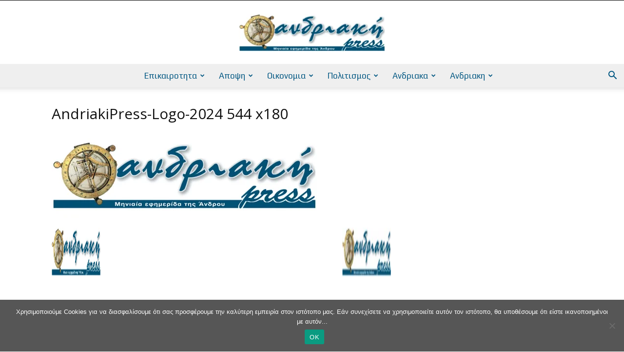

--- FILE ---
content_type: text/html; charset=UTF-8
request_url: https://andriakipress.gr/andriakipress-logo-2024-544-x180/
body_size: 37938
content:
<!doctype html >
<!--[if IE 8]>    <html class="ie8" lang="en"> <![endif]-->
<!--[if IE 9]>    <html class="ie9" lang="en"> <![endif]-->
<!--[if gt IE 8]><!--> <html dir="ltr" lang="en-US" prefix="og: https://ogp.me/ns#"> <!--<![endif]-->
<head>
    <title>AndriakiPress-Logo-2024 544 x180 | AndriakiPress</title>
    <meta charset="UTF-8" />
    <meta name="viewport" content="width=device-width, initial-scale=1.0">
    <link rel="pingback" href="https://andriakipress.gr/xmlrpc.php" />
    
		<!-- All in One SEO 4.9.3 - aioseo.com -->
	<meta name="robots" content="max-image-preview:large" />
	<meta name="author" content="Ανδριακή Press"/>
	<link rel="canonical" href="https://andriakipress.gr/andriakipress-logo-2024-544-x180/" />
	<meta name="generator" content="All in One SEO (AIOSEO) 4.9.3" />
		<meta property="og:locale" content="en_US" />
		<meta property="og:site_name" content="AndriakiPress | AndriakiPress Site" />
		<meta property="og:type" content="article" />
		<meta property="og:title" content="AndriakiPress-Logo-2024 544 x180 | AndriakiPress" />
		<meta property="og:url" content="https://andriakipress.gr/andriakipress-logo-2024-544-x180/" />
		<meta property="article:published_time" content="2024-02-09T12:51:11+00:00" />
		<meta property="article:modified_time" content="2024-02-09T12:51:11+00:00" />
		<meta name="twitter:card" content="summary" />
		<meta name="twitter:title" content="AndriakiPress-Logo-2024 544 x180 | AndriakiPress" />
		<script type="application/ld+json" class="aioseo-schema">
			{"@context":"https:\/\/schema.org","@graph":[{"@type":"BreadcrumbList","@id":"https:\/\/andriakipress.gr\/andriakipress-logo-2024-544-x180\/#breadcrumblist","itemListElement":[{"@type":"ListItem","@id":"https:\/\/andriakipress.gr#listItem","position":1,"name":"Home","item":"https:\/\/andriakipress.gr","nextItem":{"@type":"ListItem","@id":"https:\/\/andriakipress.gr\/andriakipress-logo-2024-544-x180\/#listItem","name":"AndriakiPress-Logo-2024 544 x180"}},{"@type":"ListItem","@id":"https:\/\/andriakipress.gr\/andriakipress-logo-2024-544-x180\/#listItem","position":2,"name":"AndriakiPress-Logo-2024 544 x180","previousItem":{"@type":"ListItem","@id":"https:\/\/andriakipress.gr#listItem","name":"Home"}}]},{"@type":"ItemPage","@id":"https:\/\/andriakipress.gr\/andriakipress-logo-2024-544-x180\/#itempage","url":"https:\/\/andriakipress.gr\/andriakipress-logo-2024-544-x180\/","name":"AndriakiPress-Logo-2024 544 x180 | AndriakiPress","inLanguage":"en-US","isPartOf":{"@id":"https:\/\/andriakipress.gr\/#website"},"breadcrumb":{"@id":"https:\/\/andriakipress.gr\/andriakipress-logo-2024-544-x180\/#breadcrumblist"},"author":{"@id":"https:\/\/andriakipress.gr\/author\/admin\/#author"},"creator":{"@id":"https:\/\/andriakipress.gr\/author\/admin\/#author"},"datePublished":"2024-02-09T14:51:11+02:00","dateModified":"2024-02-09T14:51:11+02:00"},{"@type":"Organization","@id":"https:\/\/andriakipress.gr\/#organization","name":"AndriakiPress","description":"AndriakiPress Site","url":"https:\/\/andriakipress.gr\/","telephone":"+302103239958","logo":{"@type":"ImageObject","url":"https:\/\/andriakipress.gr\/wp-content\/uploads\/2016\/10\/Andriaki-Logo-2016-10-02-272x90.jpg","@id":"https:\/\/andriakipress.gr\/andriakipress-logo-2024-544-x180\/#organizationLogo","width":272,"height":90},"image":{"@id":"https:\/\/andriakipress.gr\/andriakipress-logo-2024-544-x180\/#organizationLogo"}},{"@type":"Person","@id":"https:\/\/andriakipress.gr\/author\/admin\/#author","url":"https:\/\/andriakipress.gr\/author\/admin\/","name":"\u0391\u03bd\u03b4\u03c1\u03b9\u03b1\u03ba\u03ae Press","image":{"@type":"ImageObject","@id":"https:\/\/andriakipress.gr\/andriakipress-logo-2024-544-x180\/#authorImage","url":"https:\/\/secure.gravatar.com\/avatar\/1d82b04e970eefe3a18f010e3b57684c2df16418f85c9d478b5c9ee4f0d34fa0?s=96&d=mm&r=g","width":96,"height":96,"caption":"\u0391\u03bd\u03b4\u03c1\u03b9\u03b1\u03ba\u03ae Press"}},{"@type":"WebSite","@id":"https:\/\/andriakipress.gr\/#website","url":"https:\/\/andriakipress.gr\/","name":"AndriakiPress","description":"AndriakiPress Site","inLanguage":"en-US","publisher":{"@id":"https:\/\/andriakipress.gr\/#organization"}}]}
		</script>
		<!-- All in One SEO -->

<link rel='dns-prefetch' href='//www.googletagmanager.com' />
<link rel='dns-prefetch' href='//stats.wp.com' />
<link rel='dns-prefetch' href='//maxcdn.bootstrapcdn.com' />
<link rel='dns-prefetch' href='//fonts.googleapis.com' />
<link rel='preconnect' href='//c0.wp.com' />
<link rel="alternate" type="application/rss+xml" title="AndriakiPress &raquo; Feed" href="https://andriakipress.gr/feed/" />
<link rel="alternate" type="application/rss+xml" title="AndriakiPress &raquo; Comments Feed" href="https://andriakipress.gr/comments/feed/" />
<link rel="alternate" type="application/rss+xml" title="AndriakiPress &raquo; AndriakiPress-Logo-2024 544 x180 Comments Feed" href="https://andriakipress.gr/feed/?attachment_id=81315" />
<link rel="alternate" title="oEmbed (JSON)" type="application/json+oembed" href="https://andriakipress.gr/wp-json/oembed/1.0/embed?url=https%3A%2F%2Fandriakipress.gr%2Fandriakipress-logo-2024-544-x180%2F" />
<link rel="alternate" title="oEmbed (XML)" type="text/xml+oembed" href="https://andriakipress.gr/wp-json/oembed/1.0/embed?url=https%3A%2F%2Fandriakipress.gr%2Fandriakipress-logo-2024-544-x180%2F&#038;format=xml" />
		<!-- This site uses the Google Analytics by MonsterInsights plugin v9.11.1 - Using Analytics tracking - https://www.monsterinsights.com/ -->
							<script src="//www.googletagmanager.com/gtag/js?id=G-NV44624Z0L"  data-cfasync="false" data-wpfc-render="false" type="text/javascript" async></script>
			<script data-cfasync="false" data-wpfc-render="false" type="text/javascript">
				var mi_version = '9.11.1';
				var mi_track_user = true;
				var mi_no_track_reason = '';
								var MonsterInsightsDefaultLocations = {"page_location":"https:\/\/andriakipress.gr\/andriakipress-logo-2024-544-x180\/"};
								if ( typeof MonsterInsightsPrivacyGuardFilter === 'function' ) {
					var MonsterInsightsLocations = (typeof MonsterInsightsExcludeQuery === 'object') ? MonsterInsightsPrivacyGuardFilter( MonsterInsightsExcludeQuery ) : MonsterInsightsPrivacyGuardFilter( MonsterInsightsDefaultLocations );
				} else {
					var MonsterInsightsLocations = (typeof MonsterInsightsExcludeQuery === 'object') ? MonsterInsightsExcludeQuery : MonsterInsightsDefaultLocations;
				}

								var disableStrs = [
										'ga-disable-G-NV44624Z0L',
									];

				/* Function to detect opted out users */
				function __gtagTrackerIsOptedOut() {
					for (var index = 0; index < disableStrs.length; index++) {
						if (document.cookie.indexOf(disableStrs[index] + '=true') > -1) {
							return true;
						}
					}

					return false;
				}

				/* Disable tracking if the opt-out cookie exists. */
				if (__gtagTrackerIsOptedOut()) {
					for (var index = 0; index < disableStrs.length; index++) {
						window[disableStrs[index]] = true;
					}
				}

				/* Opt-out function */
				function __gtagTrackerOptout() {
					for (var index = 0; index < disableStrs.length; index++) {
						document.cookie = disableStrs[index] + '=true; expires=Thu, 31 Dec 2099 23:59:59 UTC; path=/';
						window[disableStrs[index]] = true;
					}
				}

				if ('undefined' === typeof gaOptout) {
					function gaOptout() {
						__gtagTrackerOptout();
					}
				}
								window.dataLayer = window.dataLayer || [];

				window.MonsterInsightsDualTracker = {
					helpers: {},
					trackers: {},
				};
				if (mi_track_user) {
					function __gtagDataLayer() {
						dataLayer.push(arguments);
					}

					function __gtagTracker(type, name, parameters) {
						if (!parameters) {
							parameters = {};
						}

						if (parameters.send_to) {
							__gtagDataLayer.apply(null, arguments);
							return;
						}

						if (type === 'event') {
														parameters.send_to = monsterinsights_frontend.v4_id;
							var hookName = name;
							if (typeof parameters['event_category'] !== 'undefined') {
								hookName = parameters['event_category'] + ':' + name;
							}

							if (typeof MonsterInsightsDualTracker.trackers[hookName] !== 'undefined') {
								MonsterInsightsDualTracker.trackers[hookName](parameters);
							} else {
								__gtagDataLayer('event', name, parameters);
							}
							
						} else {
							__gtagDataLayer.apply(null, arguments);
						}
					}

					__gtagTracker('js', new Date());
					__gtagTracker('set', {
						'developer_id.dZGIzZG': true,
											});
					if ( MonsterInsightsLocations.page_location ) {
						__gtagTracker('set', MonsterInsightsLocations);
					}
										__gtagTracker('config', 'G-NV44624Z0L', {"forceSSL":"true","link_attribution":"true"} );
										window.gtag = __gtagTracker;										(function () {
						/* https://developers.google.com/analytics/devguides/collection/analyticsjs/ */
						/* ga and __gaTracker compatibility shim. */
						var noopfn = function () {
							return null;
						};
						var newtracker = function () {
							return new Tracker();
						};
						var Tracker = function () {
							return null;
						};
						var p = Tracker.prototype;
						p.get = noopfn;
						p.set = noopfn;
						p.send = function () {
							var args = Array.prototype.slice.call(arguments);
							args.unshift('send');
							__gaTracker.apply(null, args);
						};
						var __gaTracker = function () {
							var len = arguments.length;
							if (len === 0) {
								return;
							}
							var f = arguments[len - 1];
							if (typeof f !== 'object' || f === null || typeof f.hitCallback !== 'function') {
								if ('send' === arguments[0]) {
									var hitConverted, hitObject = false, action;
									if ('event' === arguments[1]) {
										if ('undefined' !== typeof arguments[3]) {
											hitObject = {
												'eventAction': arguments[3],
												'eventCategory': arguments[2],
												'eventLabel': arguments[4],
												'value': arguments[5] ? arguments[5] : 1,
											}
										}
									}
									if ('pageview' === arguments[1]) {
										if ('undefined' !== typeof arguments[2]) {
											hitObject = {
												'eventAction': 'page_view',
												'page_path': arguments[2],
											}
										}
									}
									if (typeof arguments[2] === 'object') {
										hitObject = arguments[2];
									}
									if (typeof arguments[5] === 'object') {
										Object.assign(hitObject, arguments[5]);
									}
									if ('undefined' !== typeof arguments[1].hitType) {
										hitObject = arguments[1];
										if ('pageview' === hitObject.hitType) {
											hitObject.eventAction = 'page_view';
										}
									}
									if (hitObject) {
										action = 'timing' === arguments[1].hitType ? 'timing_complete' : hitObject.eventAction;
										hitConverted = mapArgs(hitObject);
										__gtagTracker('event', action, hitConverted);
									}
								}
								return;
							}

							function mapArgs(args) {
								var arg, hit = {};
								var gaMap = {
									'eventCategory': 'event_category',
									'eventAction': 'event_action',
									'eventLabel': 'event_label',
									'eventValue': 'event_value',
									'nonInteraction': 'non_interaction',
									'timingCategory': 'event_category',
									'timingVar': 'name',
									'timingValue': 'value',
									'timingLabel': 'event_label',
									'page': 'page_path',
									'location': 'page_location',
									'title': 'page_title',
									'referrer' : 'page_referrer',
								};
								for (arg in args) {
																		if (!(!args.hasOwnProperty(arg) || !gaMap.hasOwnProperty(arg))) {
										hit[gaMap[arg]] = args[arg];
									} else {
										hit[arg] = args[arg];
									}
								}
								return hit;
							}

							try {
								f.hitCallback();
							} catch (ex) {
							}
						};
						__gaTracker.create = newtracker;
						__gaTracker.getByName = newtracker;
						__gaTracker.getAll = function () {
							return [];
						};
						__gaTracker.remove = noopfn;
						__gaTracker.loaded = true;
						window['__gaTracker'] = __gaTracker;
					})();
									} else {
										console.log("");
					(function () {
						function __gtagTracker() {
							return null;
						}

						window['__gtagTracker'] = __gtagTracker;
						window['gtag'] = __gtagTracker;
					})();
									}
			</script>
							<!-- / Google Analytics by MonsterInsights -->
		<style id='wp-img-auto-sizes-contain-inline-css' type='text/css'>
img:is([sizes=auto i],[sizes^="auto," i]){contain-intrinsic-size:3000px 1500px}
/*# sourceURL=wp-img-auto-sizes-contain-inline-css */
</style>
<style id='wp-emoji-styles-inline-css' type='text/css'>

	img.wp-smiley, img.emoji {
		display: inline !important;
		border: none !important;
		box-shadow: none !important;
		height: 1em !important;
		width: 1em !important;
		margin: 0 0.07em !important;
		vertical-align: -0.1em !important;
		background: none !important;
		padding: 0 !important;
	}
/*# sourceURL=wp-emoji-styles-inline-css */
</style>
<style id='classic-theme-styles-inline-css' type='text/css'>
/*! This file is auto-generated */
.wp-block-button__link{color:#fff;background-color:#32373c;border-radius:9999px;box-shadow:none;text-decoration:none;padding:calc(.667em + 2px) calc(1.333em + 2px);font-size:1.125em}.wp-block-file__button{background:#32373c;color:#fff;text-decoration:none}
/*# sourceURL=/wp-includes/css/classic-themes.min.css */
</style>
<link rel='stylesheet' id='contact-form-7-css' href='https://andriakipress.gr/wp-content/plugins/contact-form-7/includes/css/styles.css?ver=6.1.4' type='text/css' media='all' />
<link rel='stylesheet' id='cookie-notice-front-css' href='https://andriakipress.gr/wp-content/plugins/cookie-notice/css/front.min.css?ver=2.5.11' type='text/css' media='all' />
<link rel='stylesheet' id='font-awesome-four-css' href='https://maxcdn.bootstrapcdn.com/font-awesome/4.7.0/css/font-awesome.min.css?ver=4.7.0' type='text/css' media='all' />
<link rel='stylesheet' id='foobox-free-min-css' href='https://andriakipress.gr/wp-content/plugins/foobox-image-lightbox/free/css/foobox.free.min.css?ver=2.7.35' type='text/css' media='all' />
<link rel='stylesheet' id='Gfonts-css' href='https://fonts.googleapis.com/css?family=Advent+Pro%7CArimo%7CCrete+Round%7COpen+Sans%7CPT+Serif%7CPlay%7CSource+Sans+Pro%7CSource+Serif+Pro%7CUbuntu&#038;ver=6.9' type='text/css' media='all' />
<link rel='stylesheet' id='td-plugin-newsletter-css' href='https://andriakipress.gr/wp-content/plugins/td-newsletter/style.css?ver=12.7.4' type='text/css' media='all' />
<link rel='stylesheet' id='td-plugin-multi-purpose-css' href='https://andriakipress.gr/wp-content/plugins/td-composer/td-multi-purpose/style.css?ver=9c5a7338c90cbd82cb580e34cffb127f' type='text/css' media='all' />
<link rel='stylesheet' id='google-fonts-style-css' href='https://fonts.googleapis.com/css?family=Open+Sans%3A400%2C600%2C700%2C300%2C500%7CPlay%3A400%2C300%2C500%2C600%2C700%7CRoboto%3A400%2C600%2C700%2C300%2C500&#038;display=swap&#038;ver=12.7.4' type='text/css' media='all' />
<link rel='stylesheet' id='recent-posts-widget-with-thumbnails-public-style-css' href='https://andriakipress.gr/wp-content/plugins/recent-posts-widget-with-thumbnails/public.css?ver=7.1.1' type='text/css' media='all' />
<link rel='stylesheet' id='td-theme-css' href='https://andriakipress.gr/wp-content/themes/Newspaper/style.css?ver=12.7.4' type='text/css' media='all' />
<style id='td-theme-inline-css' type='text/css'>@media (max-width:767px){.td-header-desktop-wrap{display:none}}@media (min-width:767px){.td-header-mobile-wrap{display:none}}</style>
<link rel='stylesheet' id='td-legacy-framework-front-style-css' href='https://andriakipress.gr/wp-content/plugins/td-composer/legacy/Newspaper/assets/css/td_legacy_main.css?ver=9c5a7338c90cbd82cb580e34cffb127f' type='text/css' media='all' />
<link rel='stylesheet' id='td-standard-pack-framework-front-style-css' href='https://andriakipress.gr/wp-content/plugins/td-standard-pack/Newspaper/assets/css/td_standard_pack_main.css?ver=1314111a2e147bac488ccdd97e4704ff' type='text/css' media='all' />
<link rel='stylesheet' id='td-theme-demo-style-css' href='https://andriakipress.gr/wp-content/plugins/td-composer/legacy/Newspaper/includes/demos/politics/demo_style.css?ver=12.7.4' type='text/css' media='all' />
<link rel='stylesheet' id='tdb_style_cloud_templates_front-css' href='https://andriakipress.gr/wp-content/plugins/td-cloud-library/assets/css/tdb_main.css?ver=496e217dc78570a2932146e73f7c4a14' type='text/css' media='all' />
<script type="text/javascript" src="https://andriakipress.gr/wp-content/plugins/google-analytics-for-wordpress/assets/js/frontend-gtag.min.js?ver=9.11.1" id="monsterinsights-frontend-script-js" async="async" data-wp-strategy="async"></script>
<script data-cfasync="false" data-wpfc-render="false" type="text/javascript" id='monsterinsights-frontend-script-js-extra'>/* <![CDATA[ */
var monsterinsights_frontend = {"js_events_tracking":"true","download_extensions":"doc,pdf,ppt,zip,xls,docx,pptx,xlsx","inbound_paths":"[{\"path\":\"\\\/go\\\/\",\"label\":\"affiliate\"},{\"path\":\"\\\/recommend\\\/\",\"label\":\"affiliate\"}]","home_url":"https:\/\/andriakipress.gr","hash_tracking":"false","v4_id":"G-NV44624Z0L"};/* ]]> */
</script>
<script type="text/javascript" id="cookie-notice-front-js-before">
/* <![CDATA[ */
var cnArgs = {"ajaxUrl":"https:\/\/andriakipress.gr\/wp-admin\/admin-ajax.php","nonce":"fa589be528","hideEffect":"fade","position":"bottom","onScroll":false,"onScrollOffset":100,"onClick":false,"cookieName":"cookie_notice_accepted","cookieTime":2592000,"cookieTimeRejected":2592000,"globalCookie":false,"redirection":false,"cache":true,"revokeCookies":false,"revokeCookiesOpt":"automatic"};

//# sourceURL=cookie-notice-front-js-before
/* ]]> */
</script>
<script type="text/javascript" src="https://andriakipress.gr/wp-content/plugins/cookie-notice/js/front.min.js?ver=2.5.11" id="cookie-notice-front-js"></script>
<script type="text/javascript" src="https://c0.wp.com/c/6.9/wp-includes/js/jquery/jquery.min.js" id="jquery-core-js"></script>
<script type="text/javascript" src="https://c0.wp.com/c/6.9/wp-includes/js/jquery/jquery-migrate.min.js" id="jquery-migrate-js"></script>
<script type="text/javascript" id="foobox-free-min-js-before">
/* <![CDATA[ */
/* Run FooBox FREE (v2.7.35) */
var FOOBOX = window.FOOBOX = {
	ready: true,
	disableOthers: false,
	o: {wordpress: { enabled: true }, captions: { dataTitle: ["captionTitle","title"], dataDesc: ["captionDesc","description"] }, rel: '', excludes:'.fbx-link,.nofoobox,.nolightbox,a[href*="pinterest.com/pin/create/button/"]', affiliate : { enabled: false }, error: "Could not load the item"},
	selectors: [
		".foogallery-container.foogallery-lightbox-foobox", ".foogallery-container.foogallery-lightbox-foobox-free", ".gallery", ".wp-block-gallery", ".wp-caption", ".wp-block-image", "a:has(img[class*=wp-image-])", ".foobox"
	],
	pre: function( $ ){
		// Custom JavaScript (Pre)
		
	},
	post: function( $ ){
		// Custom JavaScript (Post)
		
		// Custom Captions Code
		
	},
	custom: function( $ ){
		// Custom Extra JS
		
	}
};
//# sourceURL=foobox-free-min-js-before
/* ]]> */
</script>
<script type="text/javascript" src="https://andriakipress.gr/wp-content/plugins/foobox-image-lightbox/free/js/foobox.free.min.js?ver=2.7.35" id="foobox-free-min-js"></script>

<!-- Google tag (gtag.js) snippet added by Site Kit -->
<!-- Google Analytics snippet added by Site Kit -->
<script type="text/javascript" src="https://www.googletagmanager.com/gtag/js?id=GT-PLTMJM6" id="google_gtagjs-js" async></script>
<script type="text/javascript" id="google_gtagjs-js-after">
/* <![CDATA[ */
window.dataLayer = window.dataLayer || [];function gtag(){dataLayer.push(arguments);}
gtag("set","linker",{"domains":["andriakipress.gr"]});
gtag("js", new Date());
gtag("set", "developer_id.dZTNiMT", true);
gtag("config", "GT-PLTMJM6");
 window._googlesitekit = window._googlesitekit || {}; window._googlesitekit.throttledEvents = []; window._googlesitekit.gtagEvent = (name, data) => { var key = JSON.stringify( { name, data } ); if ( !! window._googlesitekit.throttledEvents[ key ] ) { return; } window._googlesitekit.throttledEvents[ key ] = true; setTimeout( () => { delete window._googlesitekit.throttledEvents[ key ]; }, 5 ); gtag( "event", name, { ...data, event_source: "site-kit" } ); }; 
//# sourceURL=google_gtagjs-js-after
/* ]]> */
</script>
<link rel="https://api.w.org/" href="https://andriakipress.gr/wp-json/" /><link rel="alternate" title="JSON" type="application/json" href="https://andriakipress.gr/wp-json/wp/v2/media/81315" /><link rel="EditURI" type="application/rsd+xml" title="RSD" href="https://andriakipress.gr/xmlrpc.php?rsd" />
<meta name="generator" content="WordPress 6.9" />
<link rel='shortlink' href='https://andriakipress.gr/?p=81315' />
<meta name="generator" content="Site Kit by Google 1.170.0" />  <script src="https://cdn.onesignal.com/sdks/web/v16/OneSignalSDK.page.js" defer></script>
  <script>
          window.OneSignalDeferred = window.OneSignalDeferred || [];
          OneSignalDeferred.push(async function(OneSignal) {
            await OneSignal.init({
              appId: "3c4c5154-a340-4ae8-aa3b-357557fe0858",
              serviceWorkerOverrideForTypical: true,
              path: "https://andriakipress.gr/wp-content/plugins/onesignal-free-web-push-notifications/sdk_files/",
              serviceWorkerParam: { scope: "/wp-content/plugins/onesignal-free-web-push-notifications/sdk_files/push/onesignal/" },
              serviceWorkerPath: "OneSignalSDKWorker.js",
            });
          });

          // Unregister the legacy OneSignal service worker to prevent scope conflicts
          if (navigator.serviceWorker) {
            navigator.serviceWorker.getRegistrations().then((registrations) => {
              // Iterate through all registered service workers
              registrations.forEach((registration) => {
                // Check the script URL to identify the specific service worker
                if (registration.active && registration.active.scriptURL.includes('OneSignalSDKWorker.js.php')) {
                  // Unregister the service worker
                  registration.unregister().then((success) => {
                    if (success) {
                      console.log('OneSignalSW: Successfully unregistered:', registration.active.scriptURL);
                    } else {
                      console.log('OneSignalSW: Failed to unregister:', registration.active.scriptURL);
                    }
                  });
                }
              });
            }).catch((error) => {
              console.error('Error fetching service worker registrations:', error);
            });
        }
        </script>
	<style>img#wpstats{display:none}</style>
		    <script>
        window.tdb_global_vars = {"wpRestUrl":"https:\/\/andriakipress.gr\/wp-json\/","permalinkStructure":"\/%year%\/%monthnum%\/%day%\/%postname%\/"};
        window.tdb_p_autoload_vars = {"isAjax":false,"isAdminBarShowing":false,"autoloadStatus":"off","origPostEditUrl":null};
    </script>
    
    <style id="tdb-global-colors">:root{--accent-color:#fff}</style>

    
	
<!-- JS generated by theme -->

<script type="text/javascript" id="td-generated-header-js">
    
    

	    var tdBlocksArray = []; //here we store all the items for the current page

	    // td_block class - each ajax block uses a object of this class for requests
	    function tdBlock() {
		    this.id = '';
		    this.block_type = 1; //block type id (1-234 etc)
		    this.atts = '';
		    this.td_column_number = '';
		    this.td_current_page = 1; //
		    this.post_count = 0; //from wp
		    this.found_posts = 0; //from wp
		    this.max_num_pages = 0; //from wp
		    this.td_filter_value = ''; //current live filter value
		    this.is_ajax_running = false;
		    this.td_user_action = ''; // load more or infinite loader (used by the animation)
		    this.header_color = '';
		    this.ajax_pagination_infinite_stop = ''; //show load more at page x
	    }

        // td_js_generator - mini detector
        ( function () {
            var htmlTag = document.getElementsByTagName("html")[0];

	        if ( navigator.userAgent.indexOf("MSIE 10.0") > -1 ) {
                htmlTag.className += ' ie10';
            }

            if ( !!navigator.userAgent.match(/Trident.*rv\:11\./) ) {
                htmlTag.className += ' ie11';
            }

	        if ( navigator.userAgent.indexOf("Edge") > -1 ) {
                htmlTag.className += ' ieEdge';
            }

            if ( /(iPad|iPhone|iPod)/g.test(navigator.userAgent) ) {
                htmlTag.className += ' td-md-is-ios';
            }

            var user_agent = navigator.userAgent.toLowerCase();
            if ( user_agent.indexOf("android") > -1 ) {
                htmlTag.className += ' td-md-is-android';
            }

            if ( -1 !== navigator.userAgent.indexOf('Mac OS X')  ) {
                htmlTag.className += ' td-md-is-os-x';
            }

            if ( /chrom(e|ium)/.test(navigator.userAgent.toLowerCase()) ) {
               htmlTag.className += ' td-md-is-chrome';
            }

            if ( -1 !== navigator.userAgent.indexOf('Firefox') ) {
                htmlTag.className += ' td-md-is-firefox';
            }

            if ( -1 !== navigator.userAgent.indexOf('Safari') && -1 === navigator.userAgent.indexOf('Chrome') ) {
                htmlTag.className += ' td-md-is-safari';
            }

            if( -1 !== navigator.userAgent.indexOf('IEMobile') ){
                htmlTag.className += ' td-md-is-iemobile';
            }

        })();

        var tdLocalCache = {};

        ( function () {
            "use strict";

            tdLocalCache = {
                data: {},
                remove: function (resource_id) {
                    delete tdLocalCache.data[resource_id];
                },
                exist: function (resource_id) {
                    return tdLocalCache.data.hasOwnProperty(resource_id) && tdLocalCache.data[resource_id] !== null;
                },
                get: function (resource_id) {
                    return tdLocalCache.data[resource_id];
                },
                set: function (resource_id, cachedData) {
                    tdLocalCache.remove(resource_id);
                    tdLocalCache.data[resource_id] = cachedData;
                }
            };
        })();

    
    
var td_viewport_interval_list=[{"limitBottom":767,"sidebarWidth":228},{"limitBottom":1018,"sidebarWidth":300},{"limitBottom":1140,"sidebarWidth":324}];
var tdc_is_installed="yes";
var tdc_domain_active=false;
var td_ajax_url="https:\/\/andriakipress.gr\/wp-admin\/admin-ajax.php?td_theme_name=Newspaper&v=12.7.4";
var td_get_template_directory_uri="https:\/\/andriakipress.gr\/wp-content\/plugins\/td-composer\/legacy\/common";
var tds_snap_menu="snap";
var tds_logo_on_sticky="show_header_logo";
var tds_header_style="10";
var td_please_wait="\u03a0\u03b1\u03c1\u03b1\u03ba\u03b1\u03bb\u03bf\u03cd\u03bc\u03b5 \u03c0\u03b5\u03c1\u03b9\u03bc\u03ad\u03bd\u03b5\u03c4\u03b5...";
var td_email_user_pass_incorrect="\u03a7\u03c1\u03ae\u03c3\u03c4\u03b7\u03c2 \u03ae \u03ba\u03c9\u03b4\u03b9\u03ba\u03cc\u03c2 \u03bb\u03b1\u03bd\u03b8\u03b1\u03c3\u03bc\u03ad\u03bd\u03bf\u03c2!";
var td_email_user_incorrect="Email \u03ae \u03cc\u03bd\u03bf\u03bc\u03b1 \u03c7\u03c1\u03ae\u03c3\u03c4\u03b7 \u03bb\u03b1\u03bd\u03b8\u03b1\u03c3\u03bc\u03ad\u03bd\u03bf!";
var td_email_incorrect="Email \u03bb\u03b1\u03bd\u03b8\u03b1\u03c3\u03bc\u03ad\u03bd\u03bf!";
var td_user_incorrect="Username incorrect!";
var td_email_user_empty="Email or username empty!";
var td_pass_empty="Pass empty!";
var td_pass_pattern_incorrect="Invalid Pass Pattern!";
var td_retype_pass_incorrect="Retyped Pass incorrect!";
var tds_more_articles_on_post_enable="";
var tds_more_articles_on_post_time_to_wait="";
var tds_more_articles_on_post_pages_distance_from_top=0;
var tds_captcha="";
var tds_theme_color_site_wide="#007099";
var tds_smart_sidebar="enabled";
var tdThemeName="Newspaper";
var tdThemeNameWl="Newspaper";
var td_magnific_popup_translation_tPrev="\u03a0\u03c1\u03bf\u03b7\u03b3\u03bf\u03cd\u03bc\u03b5\u03bd\u03bf (\u039a\u03bf\u03c5\u03bc\u03c0\u03af \u03b1\u03c1\u03b9\u03c3\u03c4\u03b5\u03c1\u03bf\u03cd \u03b2\u03ad\u03bb\u03bf\u03c5\u03c2)";
var td_magnific_popup_translation_tNext="\u0395\u03c0\u03cc\u03bc\u03b5\u03bd\u03bf (\u039a\u03bf\u03c5\u03bc\u03c0\u03af \u03b4\u03b5\u03be\u03b9\u03bf\u03cd \u03b2\u03ad\u03bb\u03bf\u03c5\u03c2)";
var td_magnific_popup_translation_tCounter="%curr% \u03b1\u03c0\u03cc %total%";
var td_magnific_popup_translation_ajax_tError="\u03a4\u03bf \u03c0\u03b5\u03c1\u03b9\u03b5\u03c7\u03cc\u03bc\u03b5\u03bd\u03bf \u03b1\u03c0\u03cc %url% \u03b4\u03b5\u03bd \u03ae\u03c4\u03b1\u03bd \u03b4\u03c5\u03bd\u03b1\u03c4\u03cc \u03bd\u03b1 \u03c6\u03bf\u03c1\u03c4\u03c9\u03b8\u03b5\u03af.";
var td_magnific_popup_translation_image_tError="\u0397 \u03b5\u03b9\u03ba\u03cc\u03bd\u03b1 #%curr% \u03b4\u03b5\u03bd \u03ae\u03c4\u03b1\u03bd \u03b4\u03c5\u03bd\u03b1\u03c4\u03cc \u03bd\u03b1 \u03c6\u03bf\u03c1\u03c4\u03c9\u03b8\u03b5\u03af.";
var tdBlockNonce="cbbf5c33b2";
var tdMobileMenu="enabled";
var tdMobileSearch="enabled";
var tdDateNamesI18n={"month_names":["January","February","March","April","May","June","July","August","September","October","November","December"],"month_names_short":["Jan","Feb","Mar","Apr","May","Jun","Jul","Aug","Sep","Oct","Nov","Dec"],"day_names":["Sunday","Monday","Tuesday","Wednesday","Thursday","Friday","Saturday"],"day_names_short":["Sun","Mon","Tue","Wed","Thu","Fri","Sat"]};
var tdb_modal_confirm="Save";
var tdb_modal_cancel="Cancel";
var tdb_modal_confirm_alt="Yes";
var tdb_modal_cancel_alt="No";
var td_deploy_mode="deploy";
var td_ad_background_click_link="";
var td_ad_background_click_target="";
</script>


<!-- Header style compiled by theme -->

<style>.td-menu-background,.td-search-background{background-image:url('http://andriakipress.gr/wp-content/uploads/2016/09/10.jpg')}ul.sf-menu>.menu-item>a{font-family:Play;font-size:17px;font-weight:500;text-transform:none}.sf-menu ul .menu-item a{font-family:Play;font-size:16px;line-height:14px;font-weight:500;text-transform:none}.td-mobile-content .td-mobile-main-menu>li>a{font-family:"Open Sans"}.td-mobile-content .sub-menu a{font-family:"Open Sans"}.td-header-wrap .td-logo-text-container .td-logo-text{font-family:"Open Sans"}.td-header-wrap .td-logo-text-container .td-tagline-text{font-family:"Open Sans"}#td-mobile-nav,#td-mobile-nav .wpb_button,.td-search-wrap-mob{font-family:"Open Sans"}.td-page-title,.td-category-title-holder .td-page-title{font-family:"Open Sans"}.td-page-content p,.td-page-content li,.td-page-content .td_block_text_with_title,.wpb_text_column p{font-family:"Open Sans"}body,p{font-family:"Open Sans"}.white-popup-block,.white-popup-block .wpb_button{font-family:"Open Sans"}:root{--td_theme_color:#007099;--td_slider_text:rgba(0,112,153,0.7);--td_container_transparent:transparent;--td_mobile_menu_color:#ffffff;--td_mobile_icons_color:#4c4c4c;--td_mobile_gradient_one_mob:rgba(36,34,51,0.9);--td_mobile_gradient_two_mob:rgba(69,120,249,0.9)}.td-header-style-12 .td-header-menu-wrap-full,.td-header-style-12 .td-affix,.td-grid-style-1.td-hover-1 .td-big-grid-post:hover .td-post-category,.td-grid-style-5.td-hover-1 .td-big-grid-post:hover .td-post-category,.td_category_template_3 .td-current-sub-category,.td_category_template_8 .td-category-header .td-category a.td-current-sub-category,.td_category_template_4 .td-category-siblings .td-category a:hover,.td_block_big_grid_9.td-grid-style-1 .td-post-category,.td_block_big_grid_9.td-grid-style-5 .td-post-category,.td-grid-style-6.td-hover-1 .td-module-thumb:after,.tdm-menu-active-style5 .td-header-menu-wrap .sf-menu>.current-menu-item>a,.tdm-menu-active-style5 .td-header-menu-wrap .sf-menu>.current-menu-ancestor>a,.tdm-menu-active-style5 .td-header-menu-wrap .sf-menu>.current-category-ancestor>a,.tdm-menu-active-style5 .td-header-menu-wrap .sf-menu>li>a:hover,.tdm-menu-active-style5 .td-header-menu-wrap .sf-menu>.sfHover>a{background-color:#007099}.td_mega_menu_sub_cats .cur-sub-cat,.td-mega-span h3 a:hover,.td_mod_mega_menu:hover .entry-title a,.header-search-wrap .result-msg a:hover,.td-header-top-menu .td-drop-down-search .td_module_wrap:hover .entry-title a,.td-header-top-menu .td-icon-search:hover,.td-header-wrap .result-msg a:hover,.top-header-menu li a:hover,.top-header-menu .current-menu-item>a,.top-header-menu .current-menu-ancestor>a,.top-header-menu .current-category-ancestor>a,.td-social-icon-wrap>a:hover,.td-header-sp-top-widget .td-social-icon-wrap a:hover,.td_mod_related_posts:hover h3>a,.td-post-template-11 .td-related-title .td-related-left:hover,.td-post-template-11 .td-related-title .td-related-right:hover,.td-post-template-11 .td-related-title .td-cur-simple-item,.td-post-template-11 .td_block_related_posts .td-next-prev-wrap a:hover,.td-category-header .td-pulldown-category-filter-link:hover,.td-category-siblings .td-subcat-dropdown a:hover,.td-category-siblings .td-subcat-dropdown a.td-current-sub-category,.footer-text-wrap .footer-email-wrap a,.footer-social-wrap a:hover,.td_module_17 .td-read-more a:hover,.td_module_18 .td-read-more a:hover,.td_module_19 .td-post-author-name a:hover,.td-pulldown-syle-2 .td-subcat-dropdown:hover .td-subcat-more span,.td-pulldown-syle-2 .td-subcat-dropdown:hover .td-subcat-more i,.td-pulldown-syle-3 .td-subcat-dropdown:hover .td-subcat-more span,.td-pulldown-syle-3 .td-subcat-dropdown:hover .td-subcat-more i,.tdm-menu-active-style3 .tdm-header.td-header-wrap .sf-menu>.current-category-ancestor>a,.tdm-menu-active-style3 .tdm-header.td-header-wrap .sf-menu>.current-menu-ancestor>a,.tdm-menu-active-style3 .tdm-header.td-header-wrap .sf-menu>.current-menu-item>a,.tdm-menu-active-style3 .tdm-header.td-header-wrap .sf-menu>.sfHover>a,.tdm-menu-active-style3 .tdm-header.td-header-wrap .sf-menu>li>a:hover{color:#007099}.td-mega-menu-page .wpb_content_element ul li a:hover,.td-theme-wrap .td-aj-search-results .td_module_wrap:hover .entry-title a,.td-theme-wrap .header-search-wrap .result-msg a:hover{color:#007099!important}.td_category_template_8 .td-category-header .td-category a.td-current-sub-category,.td_category_template_4 .td-category-siblings .td-category a:hover,.tdm-menu-active-style4 .tdm-header .sf-menu>.current-menu-item>a,.tdm-menu-active-style4 .tdm-header .sf-menu>.current-menu-ancestor>a,.tdm-menu-active-style4 .tdm-header .sf-menu>.current-category-ancestor>a,.tdm-menu-active-style4 .tdm-header .sf-menu>li>a:hover,.tdm-menu-active-style4 .tdm-header .sf-menu>.sfHover>a{border-color:#007099}.td-header-wrap .td-header-top-menu-full,.td-header-wrap .top-header-menu .sub-menu,.tdm-header-style-1.td-header-wrap .td-header-top-menu-full,.tdm-header-style-1.td-header-wrap .top-header-menu .sub-menu,.tdm-header-style-2.td-header-wrap .td-header-top-menu-full,.tdm-header-style-2.td-header-wrap .top-header-menu .sub-menu,.tdm-header-style-3.td-header-wrap .td-header-top-menu-full,.tdm-header-style-3.td-header-wrap .top-header-menu .sub-menu{background-color:#000000}.td-header-style-8 .td-header-top-menu-full{background-color:transparent}.td-header-style-8 .td-header-top-menu-full .td-header-top-menu{background-color:#000000;padding-left:15px;padding-right:15px}.td-header-wrap .td-header-top-menu-full .td-header-top-menu,.td-header-wrap .td-header-top-menu-full{border-bottom:none}.td-header-wrap .td-header-menu-wrap-full,.td-header-menu-wrap.td-affix,.td-header-style-3 .td-header-main-menu,.td-header-style-3 .td-affix .td-header-main-menu,.td-header-style-4 .td-header-main-menu,.td-header-style-4 .td-affix .td-header-main-menu,.td-header-style-8 .td-header-menu-wrap.td-affix,.td-header-style-8 .td-header-top-menu-full{background-color:#efefef}.td-boxed-layout .td-header-style-3 .td-header-menu-wrap,.td-boxed-layout .td-header-style-4 .td-header-menu-wrap,.td-header-style-3 .td_stretch_content .td-header-menu-wrap,.td-header-style-4 .td_stretch_content .td-header-menu-wrap{background-color:#efefef!important}@media (min-width:1019px){.td-header-style-1 .td-header-sp-recs,.td-header-style-1 .td-header-sp-logo{margin-bottom:28px}}@media (min-width:768px) and (max-width:1018px){.td-header-style-1 .td-header-sp-recs,.td-header-style-1 .td-header-sp-logo{margin-bottom:14px}}.td-header-style-7 .td-header-top-menu{border-bottom:none}.sf-menu>.current-menu-item>a:after,.sf-menu>.current-menu-ancestor>a:after,.sf-menu>.current-category-ancestor>a:after,.sf-menu>li:hover>a:after,.sf-menu>.sfHover>a:after,.td_block_mega_menu .td-next-prev-wrap a:hover,.td-mega-span .td-post-category:hover,.td-header-wrap .black-menu .sf-menu>li>a:hover,.td-header-wrap .black-menu .sf-menu>.current-menu-ancestor>a,.td-header-wrap .black-menu .sf-menu>.sfHover>a,.td-header-wrap .black-menu .sf-menu>.current-menu-item>a,.td-header-wrap .black-menu .sf-menu>.current-menu-ancestor>a,.td-header-wrap .black-menu .sf-menu>.current-category-ancestor>a,.tdm-menu-active-style5 .tdm-header .td-header-menu-wrap .sf-menu>.current-menu-item>a,.tdm-menu-active-style5 .tdm-header .td-header-menu-wrap .sf-menu>.current-menu-ancestor>a,.tdm-menu-active-style5 .tdm-header .td-header-menu-wrap .sf-menu>.current-category-ancestor>a,.tdm-menu-active-style5 .tdm-header .td-header-menu-wrap .sf-menu>li>a:hover,.tdm-menu-active-style5 .tdm-header .td-header-menu-wrap .sf-menu>.sfHover>a{background-color:#005782}.td_block_mega_menu .td-next-prev-wrap a:hover,.tdm-menu-active-style4 .tdm-header .sf-menu>.current-menu-item>a,.tdm-menu-active-style4 .tdm-header .sf-menu>.current-menu-ancestor>a,.tdm-menu-active-style4 .tdm-header .sf-menu>.current-category-ancestor>a,.tdm-menu-active-style4 .tdm-header .sf-menu>li>a:hover,.tdm-menu-active-style4 .tdm-header .sf-menu>.sfHover>a{border-color:#005782}.header-search-wrap .td-drop-down-search:before{border-color:transparent transparent #005782 transparent}.td_mega_menu_sub_cats .cur-sub-cat,.td_mod_mega_menu:hover .entry-title a,.td-theme-wrap .sf-menu ul .td-menu-item>a:hover,.td-theme-wrap .sf-menu ul .sfHover>a,.td-theme-wrap .sf-menu ul .current-menu-ancestor>a,.td-theme-wrap .sf-menu ul .current-category-ancestor>a,.td-theme-wrap .sf-menu ul .current-menu-item>a,.tdm-menu-active-style3 .tdm-header.td-header-wrap .sf-menu>.current-menu-item>a,.tdm-menu-active-style3 .tdm-header.td-header-wrap .sf-menu>.current-menu-ancestor>a,.tdm-menu-active-style3 .tdm-header.td-header-wrap .sf-menu>.current-category-ancestor>a,.tdm-menu-active-style3 .tdm-header.td-header-wrap .sf-menu>li>a:hover,.tdm-menu-active-style3 .tdm-header.td-header-wrap .sf-menu>.sfHover>a{color:#005782}.td-header-wrap .td-header-menu-wrap .sf-menu>li>a,.td-header-wrap .td-header-menu-social .td-social-icon-wrap a,.td-header-style-4 .td-header-menu-social .td-social-icon-wrap i,.td-header-style-5 .td-header-menu-social .td-social-icon-wrap i,.td-header-style-6 .td-header-menu-social .td-social-icon-wrap i,.td-header-style-12 .td-header-menu-social .td-social-icon-wrap i,.td-header-wrap .header-search-wrap #td-header-search-button .td-icon-search{color:#005782}.td-header-wrap .td-header-menu-social+.td-search-wrapper #td-header-search-button:before{background-color:#005782}ul.sf-menu>.td-menu-item>a,.td-theme-wrap .td-header-menu-social{font-family:Play;font-size:17px;font-weight:500;text-transform:none}.sf-menu ul .td-menu-item a{font-family:Play;font-size:16px;line-height:14px;font-weight:500;text-transform:none}.td-theme-wrap .td-mega-menu ul,.td-theme-wrap .td_mega_menu_sub_cats .cur-sub-cat,.td-theme-wrap .td_mega_menu_sub_cats .cur-sub-cat:before{background-color:#dcdcdc}.td-theme-wrap .td-mega-span h3 a{color:#005782}.td-header-wrap .td-logo-text-container .td-logo-text{color:#ffffff}.td-theme-wrap .sf-menu .td-normal-menu .sub-menu .td-menu-item>a{color:#333333}.td-theme-wrap .sf-menu .td-normal-menu .td-menu-item>a:hover,.td-theme-wrap .sf-menu .td-normal-menu .sfHover>a,.td-theme-wrap .sf-menu .td-normal-menu .current-menu-ancestor>a,.td-theme-wrap .sf-menu .td-normal-menu .current-category-ancestor>a,.td-theme-wrap .sf-menu .td-normal-menu .current-menu-item>a{background-color:#dcdcdc}.td-theme-wrap .sf-menu .td-normal-menu .td-menu-item>a:hover,.td-theme-wrap .sf-menu .td-normal-menu .sfHover>a,.td-theme-wrap .sf-menu .td-normal-menu .current-menu-ancestor>a,.td-theme-wrap .sf-menu .td-normal-menu .current-category-ancestor>a,.td-theme-wrap .sf-menu .td-normal-menu .current-menu-item>a{color:#005782}.td-footer-wrapper,.td-footer-wrapper .td_block_template_7 .td-block-title>*,.td-footer-wrapper .td_block_template_17 .td-block-title,.td-footer-wrapper .td-block-title-wrap .td-wrapper-pulldown-filter{background-color:#007099}.td-sub-footer-container{background-color:#efefef}.td-sub-footer-container,.td-subfooter-menu li a{color:#054e87}.td-footer-wrapper::before{background-repeat:repeat}.td-footer-wrapper::before{background-size:100% auto}.td-footer-wrapper::before{opacity:0.3}.block-title>span,.block-title>a,.widgettitle,body .td-trending-now-title,.wpb_tabs li a,.vc_tta-container .vc_tta-color-grey.vc_tta-tabs-position-top.vc_tta-style-classic .vc_tta-tabs-container .vc_tta-tab>a,.td-theme-wrap .td-related-title a,.woocommerce div.product .woocommerce-tabs ul.tabs li a,.woocommerce .product .products h2:not(.woocommerce-loop-product__title),.td-theme-wrap .td-block-title{font-family:"Open Sans";font-size:20px;font-weight:500}.td_module_wrap .td-post-author-name a{font-family:"Open Sans"}.td-post-date .entry-date{font-family:"Open Sans"}.td-module-comments a,.td-post-views span,.td-post-comments a{font-family:"Open Sans"}.td-big-grid-meta .td-post-category,.td_module_wrap .td-post-category,.td-module-image .td-post-category{font-family:"Open Sans"}.top-header-menu>li>a,.td-weather-top-widget .td-weather-now .td-big-degrees,.td-weather-top-widget .td-weather-header .td-weather-city,.td-header-sp-top-menu .td_data_time{font-family:"Open Sans";text-transform:none}.top-header-menu .menu-item-has-children li a{font-family:"Open Sans";text-transform:none}.td_mod_mega_menu .item-details a{font-family:Play;font-size:17px;font-weight:500;text-transform:none}.td_mega_menu_sub_cats .block-mega-child-cats a{font-family:Play;font-size:16px;line-height:14px;font-weight:500;text-transform:none}.td-subcat-filter .td-subcat-dropdown a,.td-subcat-filter .td-subcat-list a,.td-subcat-filter .td-subcat-dropdown span{font-family:"Open Sans"}.td-excerpt,.td_module_14 .td-excerpt{font-family:"Open Sans"}.td_module_wrap .td-module-title{font-family:"Open Sans"}.td_module_1 .td-module-title{font-family:"Open Sans"}.td_module_2 .td-module-title{font-family:"Open Sans"}.td_module_3 .td-module-title{font-family:"Open Sans"}.td_module_4 .td-module-title{font-family:"Open Sans"}.td_module_5 .td-module-title{font-family:"Open Sans"}.td_module_6 .td-module-title{font-family:"Open Sans"}.td_module_7 .td-module-title{font-family:"Open Sans"}.td_module_8 .td-module-title{font-family:"Open Sans"}.td_module_9 .td-module-title{font-family:"Open Sans"}.td_module_10 .td-module-title{font-family:"Open Sans"}.td_module_11 .td-module-title{font-family:"Open Sans"}.td_module_12 .td-module-title{font-family:"Open Sans"}.td_module_13 .td-module-title{font-family:"Open Sans"}.td_module_14 .td-module-title{font-family:"Open Sans"}.td_module_15 .entry-title{font-family:"Open Sans"}.td_module_16 .td-module-title{font-family:"Open Sans"}.td_module_17 .td-module-title{font-family:"Open Sans"}.td_module_18 .td-module-title{font-family:"Open Sans"}.td_module_19 .td-module-title{font-family:"Open Sans"}.td_block_trending_now .entry-title,.td-theme-slider .td-module-title,.td-big-grid-post .entry-title{font-family:"Open Sans"}.post .td-post-header .entry-title{font-family:Play}.td-post-template-2 .td-post-header .entry-title{font-size:28px;font-weight:500}.td-post-template-8 .td-post-header .entry-title{font-size:25px;font-weight:500}.td-post-content p,.td-post-content{font-family:"Open Sans";font-size:16px}.footer-text-wrap{font-family:"Open Sans"}.td-sub-footer-copy{font-family:"Open Sans";font-weight:bold}.td-sub-footer-menu ul li a{font-family:"Open Sans"}.widget_archive a,.widget_calendar,.widget_categories a,.widget_nav_menu a,.widget_meta a,.widget_pages a,.widget_recent_comments a,.widget_recent_entries a,.widget_text .textwidget,.widget_tag_cloud a,.widget_search input,.woocommerce .product-categories a,.widget_display_forums a,.widget_display_replies a,.widget_display_topics a,.widget_display_views a,.widget_display_stats{font-size:16px}.td-menu-background,.td-search-background{background-image:url('http://andriakipress.gr/wp-content/uploads/2016/09/10.jpg')}ul.sf-menu>.menu-item>a{font-family:Play;font-size:17px;font-weight:500;text-transform:none}.sf-menu ul .menu-item a{font-family:Play;font-size:16px;line-height:14px;font-weight:500;text-transform:none}.td-mobile-content .td-mobile-main-menu>li>a{font-family:"Open Sans"}.td-mobile-content .sub-menu a{font-family:"Open Sans"}.td-header-wrap .td-logo-text-container .td-logo-text{font-family:"Open Sans"}.td-header-wrap .td-logo-text-container .td-tagline-text{font-family:"Open Sans"}#td-mobile-nav,#td-mobile-nav .wpb_button,.td-search-wrap-mob{font-family:"Open Sans"}.td-page-title,.td-category-title-holder .td-page-title{font-family:"Open Sans"}.td-page-content p,.td-page-content li,.td-page-content .td_block_text_with_title,.wpb_text_column p{font-family:"Open Sans"}body,p{font-family:"Open Sans"}.white-popup-block,.white-popup-block .wpb_button{font-family:"Open Sans"}:root{--td_theme_color:#007099;--td_slider_text:rgba(0,112,153,0.7);--td_container_transparent:transparent;--td_mobile_menu_color:#ffffff;--td_mobile_icons_color:#4c4c4c;--td_mobile_gradient_one_mob:rgba(36,34,51,0.9);--td_mobile_gradient_two_mob:rgba(69,120,249,0.9)}.td-header-style-12 .td-header-menu-wrap-full,.td-header-style-12 .td-affix,.td-grid-style-1.td-hover-1 .td-big-grid-post:hover .td-post-category,.td-grid-style-5.td-hover-1 .td-big-grid-post:hover .td-post-category,.td_category_template_3 .td-current-sub-category,.td_category_template_8 .td-category-header .td-category a.td-current-sub-category,.td_category_template_4 .td-category-siblings .td-category a:hover,.td_block_big_grid_9.td-grid-style-1 .td-post-category,.td_block_big_grid_9.td-grid-style-5 .td-post-category,.td-grid-style-6.td-hover-1 .td-module-thumb:after,.tdm-menu-active-style5 .td-header-menu-wrap .sf-menu>.current-menu-item>a,.tdm-menu-active-style5 .td-header-menu-wrap .sf-menu>.current-menu-ancestor>a,.tdm-menu-active-style5 .td-header-menu-wrap .sf-menu>.current-category-ancestor>a,.tdm-menu-active-style5 .td-header-menu-wrap .sf-menu>li>a:hover,.tdm-menu-active-style5 .td-header-menu-wrap .sf-menu>.sfHover>a{background-color:#007099}.td_mega_menu_sub_cats .cur-sub-cat,.td-mega-span h3 a:hover,.td_mod_mega_menu:hover .entry-title a,.header-search-wrap .result-msg a:hover,.td-header-top-menu .td-drop-down-search .td_module_wrap:hover .entry-title a,.td-header-top-menu .td-icon-search:hover,.td-header-wrap .result-msg a:hover,.top-header-menu li a:hover,.top-header-menu .current-menu-item>a,.top-header-menu .current-menu-ancestor>a,.top-header-menu .current-category-ancestor>a,.td-social-icon-wrap>a:hover,.td-header-sp-top-widget .td-social-icon-wrap a:hover,.td_mod_related_posts:hover h3>a,.td-post-template-11 .td-related-title .td-related-left:hover,.td-post-template-11 .td-related-title .td-related-right:hover,.td-post-template-11 .td-related-title .td-cur-simple-item,.td-post-template-11 .td_block_related_posts .td-next-prev-wrap a:hover,.td-category-header .td-pulldown-category-filter-link:hover,.td-category-siblings .td-subcat-dropdown a:hover,.td-category-siblings .td-subcat-dropdown a.td-current-sub-category,.footer-text-wrap .footer-email-wrap a,.footer-social-wrap a:hover,.td_module_17 .td-read-more a:hover,.td_module_18 .td-read-more a:hover,.td_module_19 .td-post-author-name a:hover,.td-pulldown-syle-2 .td-subcat-dropdown:hover .td-subcat-more span,.td-pulldown-syle-2 .td-subcat-dropdown:hover .td-subcat-more i,.td-pulldown-syle-3 .td-subcat-dropdown:hover .td-subcat-more span,.td-pulldown-syle-3 .td-subcat-dropdown:hover .td-subcat-more i,.tdm-menu-active-style3 .tdm-header.td-header-wrap .sf-menu>.current-category-ancestor>a,.tdm-menu-active-style3 .tdm-header.td-header-wrap .sf-menu>.current-menu-ancestor>a,.tdm-menu-active-style3 .tdm-header.td-header-wrap .sf-menu>.current-menu-item>a,.tdm-menu-active-style3 .tdm-header.td-header-wrap .sf-menu>.sfHover>a,.tdm-menu-active-style3 .tdm-header.td-header-wrap .sf-menu>li>a:hover{color:#007099}.td-mega-menu-page .wpb_content_element ul li a:hover,.td-theme-wrap .td-aj-search-results .td_module_wrap:hover .entry-title a,.td-theme-wrap .header-search-wrap .result-msg a:hover{color:#007099!important}.td_category_template_8 .td-category-header .td-category a.td-current-sub-category,.td_category_template_4 .td-category-siblings .td-category a:hover,.tdm-menu-active-style4 .tdm-header .sf-menu>.current-menu-item>a,.tdm-menu-active-style4 .tdm-header .sf-menu>.current-menu-ancestor>a,.tdm-menu-active-style4 .tdm-header .sf-menu>.current-category-ancestor>a,.tdm-menu-active-style4 .tdm-header .sf-menu>li>a:hover,.tdm-menu-active-style4 .tdm-header .sf-menu>.sfHover>a{border-color:#007099}.td-header-wrap .td-header-top-menu-full,.td-header-wrap .top-header-menu .sub-menu,.tdm-header-style-1.td-header-wrap .td-header-top-menu-full,.tdm-header-style-1.td-header-wrap .top-header-menu .sub-menu,.tdm-header-style-2.td-header-wrap .td-header-top-menu-full,.tdm-header-style-2.td-header-wrap .top-header-menu .sub-menu,.tdm-header-style-3.td-header-wrap .td-header-top-menu-full,.tdm-header-style-3.td-header-wrap .top-header-menu .sub-menu{background-color:#000000}.td-header-style-8 .td-header-top-menu-full{background-color:transparent}.td-header-style-8 .td-header-top-menu-full .td-header-top-menu{background-color:#000000;padding-left:15px;padding-right:15px}.td-header-wrap .td-header-top-menu-full .td-header-top-menu,.td-header-wrap .td-header-top-menu-full{border-bottom:none}.td-header-wrap .td-header-menu-wrap-full,.td-header-menu-wrap.td-affix,.td-header-style-3 .td-header-main-menu,.td-header-style-3 .td-affix .td-header-main-menu,.td-header-style-4 .td-header-main-menu,.td-header-style-4 .td-affix .td-header-main-menu,.td-header-style-8 .td-header-menu-wrap.td-affix,.td-header-style-8 .td-header-top-menu-full{background-color:#efefef}.td-boxed-layout .td-header-style-3 .td-header-menu-wrap,.td-boxed-layout .td-header-style-4 .td-header-menu-wrap,.td-header-style-3 .td_stretch_content .td-header-menu-wrap,.td-header-style-4 .td_stretch_content .td-header-menu-wrap{background-color:#efefef!important}@media (min-width:1019px){.td-header-style-1 .td-header-sp-recs,.td-header-style-1 .td-header-sp-logo{margin-bottom:28px}}@media (min-width:768px) and (max-width:1018px){.td-header-style-1 .td-header-sp-recs,.td-header-style-1 .td-header-sp-logo{margin-bottom:14px}}.td-header-style-7 .td-header-top-menu{border-bottom:none}.sf-menu>.current-menu-item>a:after,.sf-menu>.current-menu-ancestor>a:after,.sf-menu>.current-category-ancestor>a:after,.sf-menu>li:hover>a:after,.sf-menu>.sfHover>a:after,.td_block_mega_menu .td-next-prev-wrap a:hover,.td-mega-span .td-post-category:hover,.td-header-wrap .black-menu .sf-menu>li>a:hover,.td-header-wrap .black-menu .sf-menu>.current-menu-ancestor>a,.td-header-wrap .black-menu .sf-menu>.sfHover>a,.td-header-wrap .black-menu .sf-menu>.current-menu-item>a,.td-header-wrap .black-menu .sf-menu>.current-menu-ancestor>a,.td-header-wrap .black-menu .sf-menu>.current-category-ancestor>a,.tdm-menu-active-style5 .tdm-header .td-header-menu-wrap .sf-menu>.current-menu-item>a,.tdm-menu-active-style5 .tdm-header .td-header-menu-wrap .sf-menu>.current-menu-ancestor>a,.tdm-menu-active-style5 .tdm-header .td-header-menu-wrap .sf-menu>.current-category-ancestor>a,.tdm-menu-active-style5 .tdm-header .td-header-menu-wrap .sf-menu>li>a:hover,.tdm-menu-active-style5 .tdm-header .td-header-menu-wrap .sf-menu>.sfHover>a{background-color:#005782}.td_block_mega_menu .td-next-prev-wrap a:hover,.tdm-menu-active-style4 .tdm-header .sf-menu>.current-menu-item>a,.tdm-menu-active-style4 .tdm-header .sf-menu>.current-menu-ancestor>a,.tdm-menu-active-style4 .tdm-header .sf-menu>.current-category-ancestor>a,.tdm-menu-active-style4 .tdm-header .sf-menu>li>a:hover,.tdm-menu-active-style4 .tdm-header .sf-menu>.sfHover>a{border-color:#005782}.header-search-wrap .td-drop-down-search:before{border-color:transparent transparent #005782 transparent}.td_mega_menu_sub_cats .cur-sub-cat,.td_mod_mega_menu:hover .entry-title a,.td-theme-wrap .sf-menu ul .td-menu-item>a:hover,.td-theme-wrap .sf-menu ul .sfHover>a,.td-theme-wrap .sf-menu ul .current-menu-ancestor>a,.td-theme-wrap .sf-menu ul .current-category-ancestor>a,.td-theme-wrap .sf-menu ul .current-menu-item>a,.tdm-menu-active-style3 .tdm-header.td-header-wrap .sf-menu>.current-menu-item>a,.tdm-menu-active-style3 .tdm-header.td-header-wrap .sf-menu>.current-menu-ancestor>a,.tdm-menu-active-style3 .tdm-header.td-header-wrap .sf-menu>.current-category-ancestor>a,.tdm-menu-active-style3 .tdm-header.td-header-wrap .sf-menu>li>a:hover,.tdm-menu-active-style3 .tdm-header.td-header-wrap .sf-menu>.sfHover>a{color:#005782}.td-header-wrap .td-header-menu-wrap .sf-menu>li>a,.td-header-wrap .td-header-menu-social .td-social-icon-wrap a,.td-header-style-4 .td-header-menu-social .td-social-icon-wrap i,.td-header-style-5 .td-header-menu-social .td-social-icon-wrap i,.td-header-style-6 .td-header-menu-social .td-social-icon-wrap i,.td-header-style-12 .td-header-menu-social .td-social-icon-wrap i,.td-header-wrap .header-search-wrap #td-header-search-button .td-icon-search{color:#005782}.td-header-wrap .td-header-menu-social+.td-search-wrapper #td-header-search-button:before{background-color:#005782}ul.sf-menu>.td-menu-item>a,.td-theme-wrap .td-header-menu-social{font-family:Play;font-size:17px;font-weight:500;text-transform:none}.sf-menu ul .td-menu-item a{font-family:Play;font-size:16px;line-height:14px;font-weight:500;text-transform:none}.td-theme-wrap .td-mega-menu ul,.td-theme-wrap .td_mega_menu_sub_cats .cur-sub-cat,.td-theme-wrap .td_mega_menu_sub_cats .cur-sub-cat:before{background-color:#dcdcdc}.td-theme-wrap .td-mega-span h3 a{color:#005782}.td-header-wrap .td-logo-text-container .td-logo-text{color:#ffffff}.td-theme-wrap .sf-menu .td-normal-menu .sub-menu .td-menu-item>a{color:#333333}.td-theme-wrap .sf-menu .td-normal-menu .td-menu-item>a:hover,.td-theme-wrap .sf-menu .td-normal-menu .sfHover>a,.td-theme-wrap .sf-menu .td-normal-menu .current-menu-ancestor>a,.td-theme-wrap .sf-menu .td-normal-menu .current-category-ancestor>a,.td-theme-wrap .sf-menu .td-normal-menu .current-menu-item>a{background-color:#dcdcdc}.td-theme-wrap .sf-menu .td-normal-menu .td-menu-item>a:hover,.td-theme-wrap .sf-menu .td-normal-menu .sfHover>a,.td-theme-wrap .sf-menu .td-normal-menu .current-menu-ancestor>a,.td-theme-wrap .sf-menu .td-normal-menu .current-category-ancestor>a,.td-theme-wrap .sf-menu .td-normal-menu .current-menu-item>a{color:#005782}.td-footer-wrapper,.td-footer-wrapper .td_block_template_7 .td-block-title>*,.td-footer-wrapper .td_block_template_17 .td-block-title,.td-footer-wrapper .td-block-title-wrap .td-wrapper-pulldown-filter{background-color:#007099}.td-sub-footer-container{background-color:#efefef}.td-sub-footer-container,.td-subfooter-menu li a{color:#054e87}.td-footer-wrapper::before{background-repeat:repeat}.td-footer-wrapper::before{background-size:100% auto}.td-footer-wrapper::before{opacity:0.3}.block-title>span,.block-title>a,.widgettitle,body .td-trending-now-title,.wpb_tabs li a,.vc_tta-container .vc_tta-color-grey.vc_tta-tabs-position-top.vc_tta-style-classic .vc_tta-tabs-container .vc_tta-tab>a,.td-theme-wrap .td-related-title a,.woocommerce div.product .woocommerce-tabs ul.tabs li a,.woocommerce .product .products h2:not(.woocommerce-loop-product__title),.td-theme-wrap .td-block-title{font-family:"Open Sans";font-size:20px;font-weight:500}.td_module_wrap .td-post-author-name a{font-family:"Open Sans"}.td-post-date .entry-date{font-family:"Open Sans"}.td-module-comments a,.td-post-views span,.td-post-comments a{font-family:"Open Sans"}.td-big-grid-meta .td-post-category,.td_module_wrap .td-post-category,.td-module-image .td-post-category{font-family:"Open Sans"}.top-header-menu>li>a,.td-weather-top-widget .td-weather-now .td-big-degrees,.td-weather-top-widget .td-weather-header .td-weather-city,.td-header-sp-top-menu .td_data_time{font-family:"Open Sans";text-transform:none}.top-header-menu .menu-item-has-children li a{font-family:"Open Sans";text-transform:none}.td_mod_mega_menu .item-details a{font-family:Play;font-size:17px;font-weight:500;text-transform:none}.td_mega_menu_sub_cats .block-mega-child-cats a{font-family:Play;font-size:16px;line-height:14px;font-weight:500;text-transform:none}.td-subcat-filter .td-subcat-dropdown a,.td-subcat-filter .td-subcat-list a,.td-subcat-filter .td-subcat-dropdown span{font-family:"Open Sans"}.td-excerpt,.td_module_14 .td-excerpt{font-family:"Open Sans"}.td_module_wrap .td-module-title{font-family:"Open Sans"}.td_module_1 .td-module-title{font-family:"Open Sans"}.td_module_2 .td-module-title{font-family:"Open Sans"}.td_module_3 .td-module-title{font-family:"Open Sans"}.td_module_4 .td-module-title{font-family:"Open Sans"}.td_module_5 .td-module-title{font-family:"Open Sans"}.td_module_6 .td-module-title{font-family:"Open Sans"}.td_module_7 .td-module-title{font-family:"Open Sans"}.td_module_8 .td-module-title{font-family:"Open Sans"}.td_module_9 .td-module-title{font-family:"Open Sans"}.td_module_10 .td-module-title{font-family:"Open Sans"}.td_module_11 .td-module-title{font-family:"Open Sans"}.td_module_12 .td-module-title{font-family:"Open Sans"}.td_module_13 .td-module-title{font-family:"Open Sans"}.td_module_14 .td-module-title{font-family:"Open Sans"}.td_module_15 .entry-title{font-family:"Open Sans"}.td_module_16 .td-module-title{font-family:"Open Sans"}.td_module_17 .td-module-title{font-family:"Open Sans"}.td_module_18 .td-module-title{font-family:"Open Sans"}.td_module_19 .td-module-title{font-family:"Open Sans"}.td_block_trending_now .entry-title,.td-theme-slider .td-module-title,.td-big-grid-post .entry-title{font-family:"Open Sans"}.post .td-post-header .entry-title{font-family:Play}.td-post-template-2 .td-post-header .entry-title{font-size:28px;font-weight:500}.td-post-template-8 .td-post-header .entry-title{font-size:25px;font-weight:500}.td-post-content p,.td-post-content{font-family:"Open Sans";font-size:16px}.footer-text-wrap{font-family:"Open Sans"}.td-sub-footer-copy{font-family:"Open Sans";font-weight:bold}.td-sub-footer-menu ul li a{font-family:"Open Sans"}.widget_archive a,.widget_calendar,.widget_categories a,.widget_nav_menu a,.widget_meta a,.widget_pages a,.widget_recent_comments a,.widget_recent_entries a,.widget_text .textwidget,.widget_tag_cloud a,.widget_search input,.woocommerce .product-categories a,.widget_display_forums a,.widget_display_replies a,.widget_display_topics a,.widget_display_views a,.widget_display_stats{font-size:16px}.td-politics .td-header-style-11 .sf-menu>li>a:hover,.td-politics .td-header-style-11 .sf-menu>.sfHover>a,.td-politics .td-header-style-11 .sf-menu>.current-menu-item>a,.td-politics .td-header-style-11 .sf-menu>.current-menu-ancestor>a,.td-politics .td-header-style-11 .sf-menu>.current-category-ancestor>a{background-color:#005782}</style>

<!-- Global site tag (gtag.js) - Google Analytics -->
<script async src="https://www.googletagmanager.com/gtag/js?id=UA-141658806-1"></script>
<script>
  window.dataLayer = window.dataLayer || [];
  function gtag(){dataLayer.push(arguments);}
  gtag('js', new Date());

  gtag('config', 'UA-141658806-1');
</script>

<script src="https://cdn.onesignal.com/sdks/OneSignalSDK.js" async=""></script>
<script>
  var OneSignal = window.OneSignal || [];
  OneSignal.push(function() {
    OneSignal.init({
      appId: "3c4c5154-a340-4ae8-aa3b-357557fe0858",
    });
  });
</script><link rel="icon" href="https://andriakipress.gr/wp-content/uploads/2016/12/cropped-Andriaki-simafB-SITE-32x32.jpg" sizes="32x32" />
<link rel="icon" href="https://andriakipress.gr/wp-content/uploads/2016/12/cropped-Andriaki-simafB-SITE-192x192.jpg" sizes="192x192" />
<link rel="apple-touch-icon" href="https://andriakipress.gr/wp-content/uploads/2016/12/cropped-Andriaki-simafB-SITE-180x180.jpg" />
<meta name="msapplication-TileImage" content="https://andriakipress.gr/wp-content/uploads/2016/12/cropped-Andriaki-simafB-SITE-270x270.jpg" />

<!-- Button style compiled by theme -->

<style>.tdm-btn-style1{background-color:#007099}.tdm-btn-style2:before{border-color:#007099}.tdm-btn-style2{color:#007099}.tdm-btn-style3{-webkit-box-shadow:0 2px 16px #007099;-moz-box-shadow:0 2px 16px #007099;box-shadow:0 2px 16px #007099}.tdm-btn-style3:hover{-webkit-box-shadow:0 4px 26px #007099;-moz-box-shadow:0 4px 26px #007099;box-shadow:0 4px 26px #007099}</style>

	<style id="tdw-css-placeholder"></style><style id='global-styles-inline-css' type='text/css'>
:root{--wp--preset--aspect-ratio--square: 1;--wp--preset--aspect-ratio--4-3: 4/3;--wp--preset--aspect-ratio--3-4: 3/4;--wp--preset--aspect-ratio--3-2: 3/2;--wp--preset--aspect-ratio--2-3: 2/3;--wp--preset--aspect-ratio--16-9: 16/9;--wp--preset--aspect-ratio--9-16: 9/16;--wp--preset--color--black: #000000;--wp--preset--color--cyan-bluish-gray: #abb8c3;--wp--preset--color--white: #ffffff;--wp--preset--color--pale-pink: #f78da7;--wp--preset--color--vivid-red: #cf2e2e;--wp--preset--color--luminous-vivid-orange: #ff6900;--wp--preset--color--luminous-vivid-amber: #fcb900;--wp--preset--color--light-green-cyan: #7bdcb5;--wp--preset--color--vivid-green-cyan: #00d084;--wp--preset--color--pale-cyan-blue: #8ed1fc;--wp--preset--color--vivid-cyan-blue: #0693e3;--wp--preset--color--vivid-purple: #9b51e0;--wp--preset--gradient--vivid-cyan-blue-to-vivid-purple: linear-gradient(135deg,rgb(6,147,227) 0%,rgb(155,81,224) 100%);--wp--preset--gradient--light-green-cyan-to-vivid-green-cyan: linear-gradient(135deg,rgb(122,220,180) 0%,rgb(0,208,130) 100%);--wp--preset--gradient--luminous-vivid-amber-to-luminous-vivid-orange: linear-gradient(135deg,rgb(252,185,0) 0%,rgb(255,105,0) 100%);--wp--preset--gradient--luminous-vivid-orange-to-vivid-red: linear-gradient(135deg,rgb(255,105,0) 0%,rgb(207,46,46) 100%);--wp--preset--gradient--very-light-gray-to-cyan-bluish-gray: linear-gradient(135deg,rgb(238,238,238) 0%,rgb(169,184,195) 100%);--wp--preset--gradient--cool-to-warm-spectrum: linear-gradient(135deg,rgb(74,234,220) 0%,rgb(151,120,209) 20%,rgb(207,42,186) 40%,rgb(238,44,130) 60%,rgb(251,105,98) 80%,rgb(254,248,76) 100%);--wp--preset--gradient--blush-light-purple: linear-gradient(135deg,rgb(255,206,236) 0%,rgb(152,150,240) 100%);--wp--preset--gradient--blush-bordeaux: linear-gradient(135deg,rgb(254,205,165) 0%,rgb(254,45,45) 50%,rgb(107,0,62) 100%);--wp--preset--gradient--luminous-dusk: linear-gradient(135deg,rgb(255,203,112) 0%,rgb(199,81,192) 50%,rgb(65,88,208) 100%);--wp--preset--gradient--pale-ocean: linear-gradient(135deg,rgb(255,245,203) 0%,rgb(182,227,212) 50%,rgb(51,167,181) 100%);--wp--preset--gradient--electric-grass: linear-gradient(135deg,rgb(202,248,128) 0%,rgb(113,206,126) 100%);--wp--preset--gradient--midnight: linear-gradient(135deg,rgb(2,3,129) 0%,rgb(40,116,252) 100%);--wp--preset--font-size--small: 11px;--wp--preset--font-size--medium: 20px;--wp--preset--font-size--large: 32px;--wp--preset--font-size--x-large: 42px;--wp--preset--font-size--regular: 15px;--wp--preset--font-size--larger: 50px;--wp--preset--spacing--20: 0.44rem;--wp--preset--spacing--30: 0.67rem;--wp--preset--spacing--40: 1rem;--wp--preset--spacing--50: 1.5rem;--wp--preset--spacing--60: 2.25rem;--wp--preset--spacing--70: 3.38rem;--wp--preset--spacing--80: 5.06rem;--wp--preset--shadow--natural: 6px 6px 9px rgba(0, 0, 0, 0.2);--wp--preset--shadow--deep: 12px 12px 50px rgba(0, 0, 0, 0.4);--wp--preset--shadow--sharp: 6px 6px 0px rgba(0, 0, 0, 0.2);--wp--preset--shadow--outlined: 6px 6px 0px -3px rgb(255, 255, 255), 6px 6px rgb(0, 0, 0);--wp--preset--shadow--crisp: 6px 6px 0px rgb(0, 0, 0);}:where(.is-layout-flex){gap: 0.5em;}:where(.is-layout-grid){gap: 0.5em;}body .is-layout-flex{display: flex;}.is-layout-flex{flex-wrap: wrap;align-items: center;}.is-layout-flex > :is(*, div){margin: 0;}body .is-layout-grid{display: grid;}.is-layout-grid > :is(*, div){margin: 0;}:where(.wp-block-columns.is-layout-flex){gap: 2em;}:where(.wp-block-columns.is-layout-grid){gap: 2em;}:where(.wp-block-post-template.is-layout-flex){gap: 1.25em;}:where(.wp-block-post-template.is-layout-grid){gap: 1.25em;}.has-black-color{color: var(--wp--preset--color--black) !important;}.has-cyan-bluish-gray-color{color: var(--wp--preset--color--cyan-bluish-gray) !important;}.has-white-color{color: var(--wp--preset--color--white) !important;}.has-pale-pink-color{color: var(--wp--preset--color--pale-pink) !important;}.has-vivid-red-color{color: var(--wp--preset--color--vivid-red) !important;}.has-luminous-vivid-orange-color{color: var(--wp--preset--color--luminous-vivid-orange) !important;}.has-luminous-vivid-amber-color{color: var(--wp--preset--color--luminous-vivid-amber) !important;}.has-light-green-cyan-color{color: var(--wp--preset--color--light-green-cyan) !important;}.has-vivid-green-cyan-color{color: var(--wp--preset--color--vivid-green-cyan) !important;}.has-pale-cyan-blue-color{color: var(--wp--preset--color--pale-cyan-blue) !important;}.has-vivid-cyan-blue-color{color: var(--wp--preset--color--vivid-cyan-blue) !important;}.has-vivid-purple-color{color: var(--wp--preset--color--vivid-purple) !important;}.has-black-background-color{background-color: var(--wp--preset--color--black) !important;}.has-cyan-bluish-gray-background-color{background-color: var(--wp--preset--color--cyan-bluish-gray) !important;}.has-white-background-color{background-color: var(--wp--preset--color--white) !important;}.has-pale-pink-background-color{background-color: var(--wp--preset--color--pale-pink) !important;}.has-vivid-red-background-color{background-color: var(--wp--preset--color--vivid-red) !important;}.has-luminous-vivid-orange-background-color{background-color: var(--wp--preset--color--luminous-vivid-orange) !important;}.has-luminous-vivid-amber-background-color{background-color: var(--wp--preset--color--luminous-vivid-amber) !important;}.has-light-green-cyan-background-color{background-color: var(--wp--preset--color--light-green-cyan) !important;}.has-vivid-green-cyan-background-color{background-color: var(--wp--preset--color--vivid-green-cyan) !important;}.has-pale-cyan-blue-background-color{background-color: var(--wp--preset--color--pale-cyan-blue) !important;}.has-vivid-cyan-blue-background-color{background-color: var(--wp--preset--color--vivid-cyan-blue) !important;}.has-vivid-purple-background-color{background-color: var(--wp--preset--color--vivid-purple) !important;}.has-black-border-color{border-color: var(--wp--preset--color--black) !important;}.has-cyan-bluish-gray-border-color{border-color: var(--wp--preset--color--cyan-bluish-gray) !important;}.has-white-border-color{border-color: var(--wp--preset--color--white) !important;}.has-pale-pink-border-color{border-color: var(--wp--preset--color--pale-pink) !important;}.has-vivid-red-border-color{border-color: var(--wp--preset--color--vivid-red) !important;}.has-luminous-vivid-orange-border-color{border-color: var(--wp--preset--color--luminous-vivid-orange) !important;}.has-luminous-vivid-amber-border-color{border-color: var(--wp--preset--color--luminous-vivid-amber) !important;}.has-light-green-cyan-border-color{border-color: var(--wp--preset--color--light-green-cyan) !important;}.has-vivid-green-cyan-border-color{border-color: var(--wp--preset--color--vivid-green-cyan) !important;}.has-pale-cyan-blue-border-color{border-color: var(--wp--preset--color--pale-cyan-blue) !important;}.has-vivid-cyan-blue-border-color{border-color: var(--wp--preset--color--vivid-cyan-blue) !important;}.has-vivid-purple-border-color{border-color: var(--wp--preset--color--vivid-purple) !important;}.has-vivid-cyan-blue-to-vivid-purple-gradient-background{background: var(--wp--preset--gradient--vivid-cyan-blue-to-vivid-purple) !important;}.has-light-green-cyan-to-vivid-green-cyan-gradient-background{background: var(--wp--preset--gradient--light-green-cyan-to-vivid-green-cyan) !important;}.has-luminous-vivid-amber-to-luminous-vivid-orange-gradient-background{background: var(--wp--preset--gradient--luminous-vivid-amber-to-luminous-vivid-orange) !important;}.has-luminous-vivid-orange-to-vivid-red-gradient-background{background: var(--wp--preset--gradient--luminous-vivid-orange-to-vivid-red) !important;}.has-very-light-gray-to-cyan-bluish-gray-gradient-background{background: var(--wp--preset--gradient--very-light-gray-to-cyan-bluish-gray) !important;}.has-cool-to-warm-spectrum-gradient-background{background: var(--wp--preset--gradient--cool-to-warm-spectrum) !important;}.has-blush-light-purple-gradient-background{background: var(--wp--preset--gradient--blush-light-purple) !important;}.has-blush-bordeaux-gradient-background{background: var(--wp--preset--gradient--blush-bordeaux) !important;}.has-luminous-dusk-gradient-background{background: var(--wp--preset--gradient--luminous-dusk) !important;}.has-pale-ocean-gradient-background{background: var(--wp--preset--gradient--pale-ocean) !important;}.has-electric-grass-gradient-background{background: var(--wp--preset--gradient--electric-grass) !important;}.has-midnight-gradient-background{background: var(--wp--preset--gradient--midnight) !important;}.has-small-font-size{font-size: var(--wp--preset--font-size--small) !important;}.has-medium-font-size{font-size: var(--wp--preset--font-size--medium) !important;}.has-large-font-size{font-size: var(--wp--preset--font-size--large) !important;}.has-x-large-font-size{font-size: var(--wp--preset--font-size--x-large) !important;}
/*# sourceURL=global-styles-inline-css */
</style>
</head>

<body class="attachment wp-singular attachment-template-default single single-attachment postid-81315 attachmentid-81315 attachment-png wp-theme-Newspaper cookies-not-set td-standard-pack andriakipress-logo-2024-544-x180 global-block-template-1 td-politics single_template_2 td-full-layout" itemscope="itemscope" itemtype="https://schema.org/WebPage">

<div class="td-scroll-up" data-style="style1"><i class="td-icon-menu-up"></i></div>
    <div class="td-menu-background" style="visibility:hidden"></div>
<div id="td-mobile-nav" style="visibility:hidden">
    <div class="td-mobile-container">
        <!-- mobile menu top section -->
        <div class="td-menu-socials-wrap">
            <!-- socials -->
            <div class="td-menu-socials">
                            </div>
            <!-- close button -->
            <div class="td-mobile-close">
                <span><i class="td-icon-close-mobile"></i></span>
            </div>
        </div>

        <!-- login section -->
        
        <!-- menu section -->
        <div class="td-mobile-content">
            <div class="menu-andriaki-main-one-page-container"><ul id="menu-andriaki-main-one-page" class="td-mobile-main-menu"><li id="menu-item-1908" class="menu-item menu-item-type-taxonomy menu-item-object-category menu-item-first menu-item-has-children menu-item-1908"><a href="https://andriakipress.gr/category/eoikairotita/">Επικαιροτητα<i class="td-icon-menu-right td-element-after"></i></a>
<ul class="sub-menu">
	<li id="menu-item-0" class="menu-item-0"><a href="https://andriakipress.gr/category/eoikairotita/koinonia/">Κοινωνια</a></li>
	<li class="menu-item-0"><a href="https://andriakipress.gr/category/eoikairotita/aytodioikisi/">Αυτοδιοικηση</a></li>
	<li class="menu-item-0"><a href="https://andriakipress.gr/category/eoikairotita/athlitismos/">Αθλητισμος</a></li>
	<li class="menu-item-0"><a href="https://andriakipress.gr/category/eoikairotita/ekpaideysi/">Εκπαιδευση</a></li>
	<li class="menu-item-0"><a href="https://andriakipress.gr/category/eoikairotita/epixeirein/">Επιχειρείν</a></li>
	<li class="menu-item-0"><a href="https://andriakipress.gr/category/eoikairotita/sinenteyxi/">Συνεντευξη</a></li>
	<li class="menu-item-0"><a href="https://andriakipress.gr/category/eoikairotita/asteras92/">Asteras92</a></li>
	<li class="menu-item-0"><a href="https://andriakipress.gr/category/eoikairotita/koinonika/">Κοινωνικα</a></li>
	<li class="menu-item-0"><a href="https://andriakipress.gr/category/eoikairotita/koronoios/">Κορωνοϊός</a></li>
</ul>
</li>
<li id="menu-item-1879" class="menu-item menu-item-type-taxonomy menu-item-object-category menu-item-has-children menu-item-1879"><a href="https://andriakipress.gr/category/apopsi/">Αποψη<i class="td-icon-menu-right td-element-after"></i></a>
<ul class="sub-menu">
	<li class="menu-item-0"><a href="https://andriakipress.gr/category/apopsi/en_leyko/">Εν Λευκω</a></li>
	<li class="menu-item-0"><a href="https://andriakipress.gr/category/apopsi/elsa/">Ελσα</a></li>
	<li class="menu-item-0"><a href="https://andriakipress.gr/category/apopsi/metaxi_mas/">Μεταξυ μας</a></li>
	<li class="menu-item-0"><a href="https://andriakipress.gr/category/apopsi/epistoles/">Επιστολες</a></li>
</ul>
</li>
<li id="menu-item-1884" class="menu-item menu-item-type-taxonomy menu-item-object-category menu-item-has-children menu-item-1884"><a href="https://andriakipress.gr/category/oikonomia/">Οικονομια<i class="td-icon-menu-right td-element-after"></i></a>
<ul class="sub-menu">
	<li class="menu-item-0"><a href="https://andriakipress.gr/category/oikonomia/nautilia/">Ναυτιλια</a></li>
	<li class="menu-item-0"><a href="https://andriakipress.gr/category/oikonomia/tourismos/">Τουρισμος</a></li>
	<li class="menu-item-0"><a href="https://andriakipress.gr/category/oikonomia/synedria/">Συνέδρια</a></li>
	<li class="menu-item-0"><a href="https://andriakipress.gr/category/oikonomia/perivallon/">Περιβαλλον</a></li>
	<li class="menu-item-0"><a href="https://andriakipress.gr/category/oikonomia/georgia_ktinotrofia/">Γεωργια-Κτηνοτροφια</a></li>
	<li class="menu-item-0"><a href="https://andriakipress.gr/category/oikonomia/alieia/">Αλιεια</a></li>
	<li class="menu-item-0"><a href="https://andriakipress.gr/category/oikonomia/mikres_aggelies/">Μικρες Αγγελιες</a></li>
</ul>
</li>
<li id="menu-item-1891" class="menu-item menu-item-type-taxonomy menu-item-object-category menu-item-has-children menu-item-1891"><a href="https://andriakipress.gr/category/politismos/">Πολιτισμος<i class="td-icon-menu-right td-element-after"></i></a>
<ul class="sub-menu">
	<li class="menu-item-0"><a href="https://andriakipress.gr/category/politismos/technes_grammata/">Τεχνες-Γραμματα</a></li>
	<li class="menu-item-0"><a href="https://andriakipress.gr/category/politismos/ekdiloseis/">Εκδηλωσεις</a></li>
	<li class="menu-item-0"><a href="https://andriakipress.gr/category/politismos/ekdoseis/">Εκδόσεις</a></li>
	<li class="menu-item-0"><a href="https://andriakipress.gr/category/politismos/ekdoseis/ekdoseis-andriakis/">Εκδόσεις Ανδριακής</a></li>
	<li class="menu-item-0"><a href="https://andriakipress.gr/category/politismos/ekdoseis/evandros/">Εύανδρος</a></li>
	<li class="menu-item-0"><a href="https://andriakipress.gr/category/politismos/ekdoseis/mpalkas/">Μπάλκας</a></li>
	<li class="menu-item-0"><a href="https://andriakipress.gr/category/politismos/ekdoseis/loipes-ekdoseis/">Λοιπές Εκδόσεις</a></li>
	<li class="menu-item-0"><a href="https://andriakipress.gr/category/politismos/syllogoi/">Συλλογοι</a></li>
	<li class="menu-item-0"><a href="https://andriakipress.gr/category/politismos/festival/">Φεστιβάλ</a></li>
	<li class="menu-item-0"><a href="https://andriakipress.gr/category/politismos/mnimes/">Μνημες</a></li>
	<li class="menu-item-0"><a href="https://andriakipress.gr/category/politismos/themata/">Θεματα</a></li>
	<li class="menu-item-0"><a href="https://andriakipress.gr/category/politismos/themata/mi-me-diavazete/">Μη με διαβαζετε</a></li>
</ul>
</li>
<li id="menu-item-1896" class="menu-item menu-item-type-taxonomy menu-item-object-category menu-item-has-children menu-item-1896"><a href="https://andriakipress.gr/category/andriaka_kai_mi/">Ανδριακα<i class="td-icon-menu-right td-element-after"></i></a>
<ul class="sub-menu">
	<li class="menu-item-0"><a href="https://andriakipress.gr/category/andriaka_kai_mi/apo-tipomata/">από-Τυπώματα</a></li>
	<li class="menu-item-0"><a href="https://andriakipress.gr/category/andriaka_kai_mi/kosmika/">Κοσμικα</a></li>
	<li class="menu-item-0"><a href="https://andriakipress.gr/category/andriaka_kai_mi/skitsa/">Σκιτσα</a></li>
	<li class="menu-item-0"><a href="https://andriakipress.gr/category/andriaka_kai_mi/photostoires/">Φωτο-Ιστοριες</a></li>
	<li class="menu-item-0"><a href="https://andriakipress.gr/category/andriaka_kai_mi/videos/">Videos</a></li>
</ul>
</li>
<li id="menu-item-4254" class="menu-item menu-item-type-custom menu-item-object-custom menu-item-has-children menu-item-4254"><a href="#">Ανδριακη<i class="td-icon-menu-right td-element-after"></i></a>
<ul class="sub-menu">
	<li id="menu-item-4251" class="menu-item menu-item-type-post_type menu-item-object-page menu-item-4251"><a href="https://andriakipress.gr/i-efimerida/">Η Εφημεριδα</a></li>
	<li id="menu-item-4253" class="menu-item menu-item-type-post_type menu-item-object-page menu-item-4253"><a href="https://andriakipress.gr/i-andros/">Η Ανδρος</a></li>
	<li id="menu-item-4483" class="menu-item menu-item-type-post_type menu-item-object-page menu-item-4483"><a href="https://andriakipress.gr/chrisima-tilefona-stin-andro/">Χρησιμα Τηλεφωνα</a></li>
	<li id="menu-item-44288" class="menu-item menu-item-type-post_type menu-item-object-page menu-item-44288"><a href="https://andriakipress.gr/xrisimes-diefthynseis/">Χρήσιμες  Διευθύνσεις</a></li>
	<li id="menu-item-4621" class="menu-item menu-item-type-post_type menu-item-object-page menu-item-4621"><a href="https://andriakipress.gr/chrisima-links/">Links Ανδρου</a></li>
	<li id="menu-item-78211" class="menu-item menu-item-type-post_type menu-item-object-page menu-item-78211"><a href="https://andriakipress.gr/web-cameras-23/">Web Cameras 23</a></li>
</ul>
</li>
</ul></div>        </div>
    </div>

    <!-- register/login section -->
    </div><div class="td-search-background" style="visibility:hidden"></div>
<div class="td-search-wrap-mob" style="visibility:hidden">
	<div class="td-drop-down-search">
		<form method="get" class="td-search-form" action="https://andriakipress.gr/">
			<!-- close button -->
			<div class="td-search-close">
				<span><i class="td-icon-close-mobile"></i></span>
			</div>
			<div role="search" class="td-search-input">
				<span>Αναζήτηση</span>
				<input id="td-header-search-mob" type="text" value="" name="s" autocomplete="off" />
			</div>
		</form>
		<div id="td-aj-search-mob" class="td-ajax-search-flex"></div>
	</div>
</div>

    <div id="td-outer-wrap" class="td-theme-wrap">
    
        
            <div class="tdc-header-wrap ">

            <!--
Header style 10
-->

<div class="td-header-wrap td-header-style-10 ">
    
            <div class="td-header-top-menu-full td-container-wrap ">
            <div class="td-container td-header-row td-header-top-menu">
                
    <div class="top-bar-style-1">
        
<div class="td-header-sp-top-menu">


	</div>
        <div class="td-header-sp-top-widget">
    
    </div>

    </div>

<!-- LOGIN MODAL -->

                <div id="login-form" class="white-popup-block mfp-hide mfp-with-anim td-login-modal-wrap">
                    <div class="td-login-wrap">
                        <a href="#" aria-label="Back" class="td-back-button"><i class="td-icon-modal-back"></i></a>
                        <div id="td-login-div" class="td-login-form-div td-display-block">
                            <div class="td-login-panel-title">συνδεθείτε</div>
                            <div class="td-login-panel-descr">Καλώς ήρθατε! Συνδεθείτε στον λογαριασμό σας</div>
                            <div class="td_display_err"></div>
                            <form id="loginForm" action="#" method="post">
                                <div class="td-login-inputs"><input class="td-login-input" autocomplete="username" type="text" name="login_email" id="login_email" value="" required><label for="login_email">το όνομα χρήστη σας</label></div>
                                <div class="td-login-inputs"><input class="td-login-input" autocomplete="current-password" type="password" name="login_pass" id="login_pass" value="" required><label for="login_pass">ο κωδικός πρόσβασης σας</label></div>
                                <input type="button"  name="login_button" id="login_button" class="wpb_button btn td-login-button" value="Σύνδεση">
                                
                            </form>

                            

                            <div class="td-login-info-text"><a href="#" id="forgot-pass-link">Forgot your password? Get help</a></div>
                            
                            
                            
                            
                        </div>

                        

                         <div id="td-forgot-pass-div" class="td-login-form-div td-display-none">
                            <div class="td-login-panel-title">ΑΝΑΚΤΗΣΗ ΚΩΔΙΚΟΥ</div>
                            <div class="td-login-panel-descr">Ανακτήστε τον κωδικό σας</div>
                            <div class="td_display_err"></div>
                            <form id="forgotpassForm" action="#" method="post">
                                <div class="td-login-inputs"><input class="td-login-input" type="text" name="forgot_email" id="forgot_email" value="" required><label for="forgot_email">το email σας</label></div>
                                <input type="button" name="forgot_button" id="forgot_button" class="wpb_button btn td-login-button" value="στείλτε τον κωδικό μου">
                            </form>
                            <div class="td-login-info-text">Ένας κωδικός πρόσβασης θα σταλθεί με e-mail σε εσάς.</div>
                        </div>
                        
                        
                    </div>
                </div>
                            </div>
        </div>
    
    <div class="td-banner-wrap-full td-logo-wrap-full td-logo-mobile-loaded td-container-wrap ">
        <div class="td-header-sp-logo">
            		<a class="td-main-logo" href="https://andriakipress.gr/">
			<img class="td-retina-data"  data-retina="http://andriakipress.gr/wp-content/uploads/2024/02/AndriakiPress-Logo-2024-732x190-1-300x78.png" src="http://andriakipress.gr/wp-content/uploads/2024/02/AndriakiPress-Logo-2024-732x190-1-300x78.png" alt=""  width="300" height="78"/>
			<span class="td-visual-hidden">AndriakiPress</span>
		</a>
	        </div>
    </div>

	<div class="td-header-menu-wrap-full td-container-wrap td_stretch_content">
        
        <div class="td-header-menu-wrap td-header-gradient ">
			<div class="td-container td-header-row td-header-main-menu">
				<div id="td-header-menu" role="navigation">
        <div id="td-top-mobile-toggle"><a href="#" role="button" aria-label="Menu"><i class="td-icon-font td-icon-mobile"></i></a></div>
        <div class="td-main-menu-logo td-logo-in-header">
        		<a class="td-mobile-logo td-sticky-header" aria-label="Logo" href="https://andriakipress.gr/">
			<img class="td-retina-data" data-retina="http://andriakipress.gr/wp-content/uploads/2024/02/AndriakiPress-Logo-2024-544-x180-300x99.png" src="http://andriakipress.gr/wp-content/uploads/2024/02/AndriakiPress-Logo-2024-544-x180-300x99.png" alt=""  width="300" height="99"/>
		</a>
			<a class="td-header-logo td-sticky-header" aria-label="Logo" href="https://andriakipress.gr/">
			<img class="td-retina-data" data-retina="http://andriakipress.gr/wp-content/uploads/2024/02/AndriakiPress-Logo-2024-732x190-1-300x78.png" src="http://andriakipress.gr/wp-content/uploads/2024/02/AndriakiPress-Logo-2024-732x190-1-300x78.png" alt=""  width="300" height="99"/>
		</a>
	    </div>
    <div class="menu-andriaki-main-one-page-container"><ul id="menu-andriaki-main-one-page-1" class="sf-menu"><li class="menu-item menu-item-type-taxonomy menu-item-object-category menu-item-first td-menu-item td-mega-menu menu-item-1908"><a href="https://andriakipress.gr/category/eoikairotita/">Επικαιροτητα</a>
<ul class="sub-menu">
	<li class="menu-item-0"><div class="td-container-border"><div class="td-mega-grid"><div class="td_block_wrap td_block_mega_menu tdi_1 td_with_ajax_pagination td-pb-border-top td_block_template_1"  data-td-block-uid="tdi_1" ><script>var block_tdi_1 = new tdBlock();
block_tdi_1.id = "tdi_1";
block_tdi_1.atts = '{"limit":4,"td_column_number":3,"ajax_pagination":"next_prev","category_id":"40","show_child_cat":30,"td_ajax_filter_type":"td_category_ids_filter","td_ajax_preloading":"","block_type":"td_block_mega_menu","block_template_id":"","header_color":"","ajax_pagination_infinite_stop":"","offset":"","td_filter_default_txt":"","td_ajax_filter_ids":"","el_class":"","color_preset":"","ajax_pagination_next_prev_swipe":"","border_top":"","css":"","tdc_css":"","class":"tdi_1","tdc_css_class":"tdi_1","tdc_css_class_style":"tdi_1_rand_style"}';
block_tdi_1.td_column_number = "3";
block_tdi_1.block_type = "td_block_mega_menu";
block_tdi_1.post_count = "4";
block_tdi_1.found_posts = "6388";
block_tdi_1.header_color = "";
block_tdi_1.ajax_pagination_infinite_stop = "";
block_tdi_1.max_num_pages = "1597";
tdBlocksArray.push(block_tdi_1);
</script><div class="td_mega_menu_sub_cats"><div class="block-mega-child-cats"><a class="cur-sub-cat mega-menu-sub-cat-tdi_1" id="tdi_2" data-td_block_id="tdi_1" data-td_filter_value="" href="https://andriakipress.gr/category/eoikairotita/">Όλα</a><a class="mega-menu-sub-cat-tdi_1"  id="tdi_3" data-td_block_id="tdi_1" data-td_filter_value="46" href="https://andriakipress.gr/category/eoikairotita/koinonia/">Κοινωνια</a><a class="mega-menu-sub-cat-tdi_1"  id="tdi_4" data-td_block_id="tdi_1" data-td_filter_value="47" href="https://andriakipress.gr/category/eoikairotita/aytodioikisi/">Αυτοδιοικηση</a><a class="mega-menu-sub-cat-tdi_1"  id="tdi_5" data-td_block_id="tdi_1" data-td_filter_value="49" href="https://andriakipress.gr/category/eoikairotita/athlitismos/">Αθλητισμος</a><a class="mega-menu-sub-cat-tdi_1"  id="tdi_6" data-td_block_id="tdi_1" data-td_filter_value="51" href="https://andriakipress.gr/category/eoikairotita/ekpaideysi/">Εκπαιδευση</a><a class="mega-menu-sub-cat-tdi_1"  id="tdi_7" data-td_block_id="tdi_1" data-td_filter_value="371" href="https://andriakipress.gr/category/eoikairotita/epixeirein/">Επιχειρείν</a><a class="mega-menu-sub-cat-tdi_1"  id="tdi_8" data-td_block_id="tdi_1" data-td_filter_value="52" href="https://andriakipress.gr/category/eoikairotita/sinenteyxi/">Συνεντευξη</a><a class="mega-menu-sub-cat-tdi_1"  id="tdi_9" data-td_block_id="tdi_1" data-td_filter_value="3111" href="https://andriakipress.gr/category/eoikairotita/asteras92/">Asteras92</a><a class="mega-menu-sub-cat-tdi_1"  id="tdi_10" data-td_block_id="tdi_1" data-td_filter_value="48" href="https://andriakipress.gr/category/eoikairotita/koinonika/">Κοινωνικα</a><a class="mega-menu-sub-cat-tdi_1"  id="tdi_11" data-td_block_id="tdi_1" data-td_filter_value="229" href="https://andriakipress.gr/category/eoikairotita/koronoios/">Κορωνοϊός</a></div></div><div id=tdi_1 class="td_block_inner"><div class="td-mega-row"><div class="td-mega-span">
        <div class="td_module_mega_menu td-animation-stack td_mod_mega_menu">
            <div class="td-module-image">
                <div class="td-module-thumb"><a href="https://andriakipress.gr/2026/01/18/antio-ston-dimitri-giannisi/"  rel="bookmark" class="td-image-wrap " title="&#8220;Αντίο&#8221; στον Δημήτρη Γιαννίση" ><img width="218" height="150" class="entry-thumb" src="https://andriakipress.gr/wp-content/uploads/2022/02/condolences-218x150.jpg"  srcset="https://andriakipress.gr/wp-content/uploads/2022/02/condolences-218x150.jpg 218w, https://andriakipress.gr/wp-content/uploads/2022/02/condolences-436x300.jpg 436w" sizes="(-webkit-min-device-pixel-ratio: 2) 436px, (min-resolution: 192dpi) 436px, 218px"  alt="" title="&#8220;Αντίο&#8221; στον Δημήτρη Γιαννίση" /></a></div>                <a href="https://andriakipress.gr/category/eoikairotita/koinonika/" class="td-post-category" >Κοινωνικα</a>            </div>

            <div class="item-details">
                <h3 class="entry-title td-module-title"><a href="https://andriakipress.gr/2026/01/18/antio-ston-dimitri-giannisi/"  rel="bookmark" title="&#8220;Αντίο&#8221; στον Δημήτρη Γιαννίση">&#8220;Αντίο&#8221; στον Δημήτρη Γιαννίση</a></h3>            </div>
        </div>
        </div><div class="td-mega-span">
        <div class="td_module_mega_menu td-animation-stack td_mod_mega_menu">
            <div class="td-module-image">
                <div class="td-module-thumb"><a href="https://andriakipress.gr/2026/01/17/efyge-o-dimitris-n-giannisis/"  rel="bookmark" class="td-image-wrap " title="Έφυγε ο Δημήτρης Ν. Γιαννίσης" ><img width="218" height="150" class="entry-thumb" src="https://andriakipress.gr/wp-content/uploads/2026/01/giannisis-e1768648356425-218x150.jpg"  srcset="https://andriakipress.gr/wp-content/uploads/2026/01/giannisis-e1768648356425-218x150.jpg 218w, https://andriakipress.gr/wp-content/uploads/2026/01/giannisis-e1768648356425-436x300.jpg 436w" sizes="(-webkit-min-device-pixel-ratio: 2) 436px, (min-resolution: 192dpi) 436px, 218px"  alt="" title="Έφυγε ο Δημήτρης Ν. Γιαννίσης" /></a></div>                <a href="https://andriakipress.gr/category/eoikairotita/aytodioikisi/" class="td-post-category" >Αυτοδιοικηση</a>            </div>

            <div class="item-details">
                <h3 class="entry-title td-module-title"><a href="https://andriakipress.gr/2026/01/17/efyge-o-dimitris-n-giannisis/"  rel="bookmark" title="Έφυγε ο Δημήτρης Ν. Γιαννίσης">Έφυγε ο Δημήτρης Ν. Γιαννίσης</a></h3>            </div>
        </div>
        </div><div class="td-mega-span">
        <div class="td_module_mega_menu td-animation-stack td_mod_mega_menu">
            <div class="td-module-image">
                <div class="td-module-thumb"><a href="https://andriakipress.gr/2026/01/16/anartisi-ktimatologikon-pinakon-kai-diagrammaton-stis-kyklades/"  rel="bookmark" class="td-image-wrap " title="Ανάρτηση Κτηματολογικών Πινάκων και Διαγραμμάτων στις Κυκλάδες" ><img width="218" height="150" class="entry-thumb" src="https://andriakipress.gr/wp-content/uploads/2022/01/ktimatologio-e1641411016879-218x150.jpg"  srcset="https://andriakipress.gr/wp-content/uploads/2022/01/ktimatologio-e1641411016879-218x150.jpg 218w, https://andriakipress.gr/wp-content/uploads/2022/01/ktimatologio-e1641411016879-436x300.jpg 436w" sizes="(-webkit-min-device-pixel-ratio: 2) 436px, (min-resolution: 192dpi) 436px, 218px"  alt="" title="Ανάρτηση Κτηματολογικών Πινάκων και Διαγραμμάτων στις Κυκλάδες" /></a></div>                <a href="https://andriakipress.gr/category/eoikairotita/koinonia/" class="td-post-category" >Κοινωνια</a>            </div>

            <div class="item-details">
                <h3 class="entry-title td-module-title"><a href="https://andriakipress.gr/2026/01/16/anartisi-ktimatologikon-pinakon-kai-diagrammaton-stis-kyklades/"  rel="bookmark" title="Ανάρτηση Κτηματολογικών Πινάκων και Διαγραμμάτων στις Κυκλάδες">Ανάρτηση Κτηματολογικών Πινάκων και Διαγραμμάτων στις Κυκλάδες</a></h3>            </div>
        </div>
        </div><div class="td-mega-span">
        <div class="td_module_mega_menu td-animation-stack td_mod_mega_menu">
            <div class="td-module-image">
                <div class="td-module-thumb"><a href="https://andriakipress.gr/2026/01/16/sygkinisi-gia-tin-anavathmisi-gianni-theochari/"  rel="bookmark" class="td-image-wrap " title="Συγκίνηση για την αναβάθμιση Γιάννη Θεοχάρη" ><img width="218" height="150" class="entry-thumb" src="https://andriakipress.gr/wp-content/uploads/2022/08/limenarheio-3-218x150.jpg"  srcset="https://andriakipress.gr/wp-content/uploads/2022/08/limenarheio-3-218x150.jpg 218w, https://andriakipress.gr/wp-content/uploads/2022/08/limenarheio-3-436x300.jpg 436w" sizes="(-webkit-min-device-pixel-ratio: 2) 436px, (min-resolution: 192dpi) 436px, 218px"  alt="" title="Συγκίνηση για την αναβάθμιση Γιάννη Θεοχάρη" /></a></div>                <a href="https://andriakipress.gr/category/eoikairotita/koinonia/" class="td-post-category" >Κοινωνια</a>            </div>

            <div class="item-details">
                <h3 class="entry-title td-module-title"><a href="https://andriakipress.gr/2026/01/16/sygkinisi-gia-tin-anavathmisi-gianni-theochari/"  rel="bookmark" title="Συγκίνηση για την αναβάθμιση Γιάννη Θεοχάρη">Συγκίνηση για την αναβάθμιση Γιάννη Θεοχάρη</a></h3>            </div>
        </div>
        </div></div></div><div class="td-next-prev-wrap"><a href="#" class="td-ajax-prev-page ajax-page-disabled" aria-label="prev-page" id="prev-page-tdi_1" data-td_block_id="tdi_1"><i class="td-next-prev-icon td-icon-font td-icon-menu-left"></i></a><a href="#"  class="td-ajax-next-page" aria-label="next-page" id="next-page-tdi_1" data-td_block_id="tdi_1"><i class="td-next-prev-icon td-icon-font td-icon-menu-right"></i></a></div><div class="clearfix"></div></div> <!-- ./block1 --></div></div></li>
</ul>
</li>
<li class="menu-item menu-item-type-taxonomy menu-item-object-category td-menu-item td-mega-menu menu-item-1879"><a href="https://andriakipress.gr/category/apopsi/">Αποψη</a>
<ul class="sub-menu">
	<li class="menu-item-0"><div class="td-container-border"><div class="td-mega-grid"><div class="td_block_wrap td_block_mega_menu tdi_12 td_with_ajax_pagination td-pb-border-top td_block_template_1"  data-td-block-uid="tdi_12" ><script>var block_tdi_12 = new tdBlock();
block_tdi_12.id = "tdi_12";
block_tdi_12.atts = '{"limit":4,"td_column_number":3,"ajax_pagination":"next_prev","category_id":"41","show_child_cat":30,"td_ajax_filter_type":"td_category_ids_filter","td_ajax_preloading":"","block_type":"td_block_mega_menu","block_template_id":"","header_color":"","ajax_pagination_infinite_stop":"","offset":"","td_filter_default_txt":"","td_ajax_filter_ids":"","el_class":"","color_preset":"","ajax_pagination_next_prev_swipe":"","border_top":"","css":"","tdc_css":"","class":"tdi_12","tdc_css_class":"tdi_12","tdc_css_class_style":"tdi_12_rand_style"}';
block_tdi_12.td_column_number = "3";
block_tdi_12.block_type = "td_block_mega_menu";
block_tdi_12.post_count = "4";
block_tdi_12.found_posts = "609";
block_tdi_12.header_color = "";
block_tdi_12.ajax_pagination_infinite_stop = "";
block_tdi_12.max_num_pages = "153";
tdBlocksArray.push(block_tdi_12);
</script><div class="td_mega_menu_sub_cats"><div class="block-mega-child-cats"><a class="cur-sub-cat mega-menu-sub-cat-tdi_12" id="tdi_13" data-td_block_id="tdi_12" data-td_filter_value="" href="https://andriakipress.gr/category/apopsi/">Όλα</a><a class="mega-menu-sub-cat-tdi_12"  id="tdi_14" data-td_block_id="tdi_12" data-td_filter_value="53" href="https://andriakipress.gr/category/apopsi/en_leyko/">Εν Λευκω</a><a class="mega-menu-sub-cat-tdi_12"  id="tdi_15" data-td_block_id="tdi_12" data-td_filter_value="54" href="https://andriakipress.gr/category/apopsi/elsa/">Ελσα</a><a class="mega-menu-sub-cat-tdi_12"  id="tdi_16" data-td_block_id="tdi_12" data-td_filter_value="55" href="https://andriakipress.gr/category/apopsi/metaxi_mas/">Μεταξυ μας</a><a class="mega-menu-sub-cat-tdi_12"  id="tdi_17" data-td_block_id="tdi_12" data-td_filter_value="56" href="https://andriakipress.gr/category/apopsi/epistoles/">Επιστολες</a></div></div><div id=tdi_12 class="td_block_inner"><div class="td-mega-row"><div class="td-mega-span">
        <div class="td_module_mega_menu td-animation-stack td_mod_mega_menu">
            <div class="td-module-image">
                <div class="td-module-thumb"><a href="https://andriakipress.gr/2026/01/13/i-paraxeni-zestasia-tis-vrochis/"  rel="bookmark" class="td-image-wrap " title="Η παράξενη ζεστασιά της βροχής&#8230;" ><img width="218" height="150" class="entry-thumb" src="https://andriakipress.gr/wp-content/uploads/2026/01/romance-218x150.jpg"  srcset="https://andriakipress.gr/wp-content/uploads/2026/01/romance-218x150.jpg 218w, https://andriakipress.gr/wp-content/uploads/2026/01/romance-436x300.jpg 436w" sizes="(-webkit-min-device-pixel-ratio: 2) 436px, (min-resolution: 192dpi) 436px, 218px"  alt="" title="Η παράξενη ζεστασιά της βροχής&#8230;" /></a></div>                <a href="https://andriakipress.gr/category/apopsi/metaxi_mas/" class="td-post-category" >Μεταξυ μας</a>            </div>

            <div class="item-details">
                <h3 class="entry-title td-module-title"><a href="https://andriakipress.gr/2026/01/13/i-paraxeni-zestasia-tis-vrochis/"  rel="bookmark" title="Η παράξενη ζεστασιά της βροχής&#8230;">Η παράξενη ζεστασιά της βροχής&#8230;</a></h3>            </div>
        </div>
        </div><div class="td-mega-span">
        <div class="td_module_mega_menu td-animation-stack td_mod_mega_menu">
            <div class="td-module-image">
                <div class="td-module-thumb"><a href="https://andriakipress.gr/2026/01/04/pathogeneies/"  rel="bookmark" class="td-image-wrap " title="Παθογένειες" ><img width="218" height="150" class="entry-thumb" src="https://andriakipress.gr/wp-content/uploads/2026/01/candles-218x150.jpg"  srcset="https://andriakipress.gr/wp-content/uploads/2026/01/candles-218x150.jpg 218w, https://andriakipress.gr/wp-content/uploads/2026/01/candles-436x300.jpg 436w" sizes="(-webkit-min-device-pixel-ratio: 2) 436px, (min-resolution: 192dpi) 436px, 218px"  alt="" title="Παθογένειες" /></a></div>                <a href="https://andriakipress.gr/category/apopsi/en_leyko/" class="td-post-category" >Εν Λευκω</a>            </div>

            <div class="item-details">
                <h3 class="entry-title td-module-title"><a href="https://andriakipress.gr/2026/01/04/pathogeneies/"  rel="bookmark" title="Παθογένειες">Παθογένειες</a></h3>            </div>
        </div>
        </div><div class="td-mega-span">
        <div class="td_module_mega_menu td-animation-stack td_mod_mega_menu">
            <div class="td-module-image">
                <div class="td-module-thumb"><a href="https://andriakipress.gr/2026/01/01/2026/"  rel="bookmark" class="td-image-wrap " title="2026!" ><img width="218" height="150" class="entry-thumb" src="https://andriakipress.gr/wp-content/uploads/2025/12/gouri-2-218x150.jpg"  srcset="https://andriakipress.gr/wp-content/uploads/2025/12/gouri-2-218x150.jpg 218w, https://andriakipress.gr/wp-content/uploads/2025/12/gouri-2-436x300.jpg 436w" sizes="(-webkit-min-device-pixel-ratio: 2) 436px, (min-resolution: 192dpi) 436px, 218px"  alt="" title="2026!" /></a></div>                <a href="https://andriakipress.gr/category/apopsi/en_leyko/" class="td-post-category" >Εν Λευκω</a>            </div>

            <div class="item-details">
                <h3 class="entry-title td-module-title"><a href="https://andriakipress.gr/2026/01/01/2026/"  rel="bookmark" title="2026!">2026!</a></h3>            </div>
        </div>
        </div><div class="td-mega-span">
        <div class="td_module_mega_menu td-animation-stack td_mod_mega_menu">
            <div class="td-module-image">
                <div class="td-module-thumb"><a href="https://andriakipress.gr/2025/12/29/provlima-i-lysi/"  rel="bookmark" class="td-image-wrap " title="Πρόβλημα ή λύση;" ><img width="218" height="150" class="entry-thumb" src="https://andriakipress.gr/wp-content/uploads/2020/01/plakoura-1-218x150.jpg"  srcset="https://andriakipress.gr/wp-content/uploads/2020/01/plakoura-1-218x150.jpg 218w, https://andriakipress.gr/wp-content/uploads/2020/01/plakoura-1-e1578305007375.jpg 436w" sizes="(-webkit-min-device-pixel-ratio: 2) 436px, (min-resolution: 192dpi) 436px, 218px"  alt="" title="Πρόβλημα ή λύση;" /></a></div>                <a href="https://andriakipress.gr/category/apopsi/en_leyko/" class="td-post-category" >Εν Λευκω</a>            </div>

            <div class="item-details">
                <h3 class="entry-title td-module-title"><a href="https://andriakipress.gr/2025/12/29/provlima-i-lysi/"  rel="bookmark" title="Πρόβλημα ή λύση;">Πρόβλημα ή λύση;</a></h3>            </div>
        </div>
        </div></div></div><div class="td-next-prev-wrap"><a href="#" class="td-ajax-prev-page ajax-page-disabled" aria-label="prev-page" id="prev-page-tdi_12" data-td_block_id="tdi_12"><i class="td-next-prev-icon td-icon-font td-icon-menu-left"></i></a><a href="#"  class="td-ajax-next-page" aria-label="next-page" id="next-page-tdi_12" data-td_block_id="tdi_12"><i class="td-next-prev-icon td-icon-font td-icon-menu-right"></i></a></div><div class="clearfix"></div></div> <!-- ./block1 --></div></div></li>
</ul>
</li>
<li class="menu-item menu-item-type-taxonomy menu-item-object-category td-menu-item td-mega-menu menu-item-1884"><a href="https://andriakipress.gr/category/oikonomia/">Οικονομια</a>
<ul class="sub-menu">
	<li class="menu-item-0"><div class="td-container-border"><div class="td-mega-grid"><div class="td_block_wrap td_block_mega_menu tdi_18 td_with_ajax_pagination td-pb-border-top td_block_template_1"  data-td-block-uid="tdi_18" ><script>var block_tdi_18 = new tdBlock();
block_tdi_18.id = "tdi_18";
block_tdi_18.atts = '{"limit":4,"td_column_number":3,"ajax_pagination":"next_prev","category_id":"42","show_child_cat":30,"td_ajax_filter_type":"td_category_ids_filter","td_ajax_preloading":"","block_type":"td_block_mega_menu","block_template_id":"","header_color":"","ajax_pagination_infinite_stop":"","offset":"","td_filter_default_txt":"","td_ajax_filter_ids":"","el_class":"","color_preset":"","ajax_pagination_next_prev_swipe":"","border_top":"","css":"","tdc_css":"","class":"tdi_18","tdc_css_class":"tdi_18","tdc_css_class_style":"tdi_18_rand_style"}';
block_tdi_18.td_column_number = "3";
block_tdi_18.block_type = "td_block_mega_menu";
block_tdi_18.post_count = "4";
block_tdi_18.found_posts = "847";
block_tdi_18.header_color = "";
block_tdi_18.ajax_pagination_infinite_stop = "";
block_tdi_18.max_num_pages = "212";
tdBlocksArray.push(block_tdi_18);
</script><div class="td_mega_menu_sub_cats"><div class="block-mega-child-cats"><a class="cur-sub-cat mega-menu-sub-cat-tdi_18" id="tdi_19" data-td_block_id="tdi_18" data-td_filter_value="" href="https://andriakipress.gr/category/oikonomia/">Όλα</a><a class="mega-menu-sub-cat-tdi_18"  id="tdi_20" data-td_block_id="tdi_18" data-td_filter_value="57" href="https://andriakipress.gr/category/oikonomia/nautilia/">Ναυτιλια</a><a class="mega-menu-sub-cat-tdi_18"  id="tdi_21" data-td_block_id="tdi_18" data-td_filter_value="58" href="https://andriakipress.gr/category/oikonomia/tourismos/">Τουρισμος</a><a class="mega-menu-sub-cat-tdi_18"  id="tdi_22" data-td_block_id="tdi_18" data-td_filter_value="211" href="https://andriakipress.gr/category/oikonomia/synedria/">Συνέδρια</a><a class="mega-menu-sub-cat-tdi_18"  id="tdi_23" data-td_block_id="tdi_18" data-td_filter_value="59" href="https://andriakipress.gr/category/oikonomia/perivallon/">Περιβαλλον</a><a class="mega-menu-sub-cat-tdi_18"  id="tdi_24" data-td_block_id="tdi_18" data-td_filter_value="60" href="https://andriakipress.gr/category/oikonomia/georgia_ktinotrofia/">Γεωργια-Κτηνοτροφια</a><a class="mega-menu-sub-cat-tdi_18"  id="tdi_25" data-td_block_id="tdi_18" data-td_filter_value="61" href="https://andriakipress.gr/category/oikonomia/alieia/">Αλιεια</a><a class="mega-menu-sub-cat-tdi_18"  id="tdi_26" data-td_block_id="tdi_18" data-td_filter_value="62" href="https://andriakipress.gr/category/oikonomia/mikres_aggelies/">Μικρες Αγγελιες</a></div></div><div id=tdi_18 class="td_block_inner"><div class="td-mega-row"><div class="td-mega-span">
        <div class="td_module_mega_menu td-animation-stack td_mod_mega_menu">
            <div class="td-module-image">
                <div class="td-module-thumb"><a href="https://andriakipress.gr/2026/01/14/synelifthisan-anepitirita-zoa-sta-remata/"  rel="bookmark" class="td-image-wrap " title="&#8220;Συνελήφθησαν&#8221; ανεπιτήρητα ζώα στα Ρέματα" ><img width="218" height="150" class="entry-thumb" src="https://andriakipress.gr/wp-content/uploads/2026/01/agriokatsika-218x150.jpg"  srcset="https://andriakipress.gr/wp-content/uploads/2026/01/agriokatsika-218x150.jpg 218w, https://andriakipress.gr/wp-content/uploads/2026/01/agriokatsika-436x300.jpg 436w" sizes="(-webkit-min-device-pixel-ratio: 2) 436px, (min-resolution: 192dpi) 436px, 218px"  alt="" title="&#8220;Συνελήφθησαν&#8221; ανεπιτήρητα ζώα στα Ρέματα" /></a></div>                <a href="https://andriakipress.gr/category/oikonomia/georgia_ktinotrofia/" class="td-post-category" >Γεωργια-Κτηνοτροφια</a>            </div>

            <div class="item-details">
                <h3 class="entry-title td-module-title"><a href="https://andriakipress.gr/2026/01/14/synelifthisan-anepitirita-zoa-sta-remata/"  rel="bookmark" title="&#8220;Συνελήφθησαν&#8221; ανεπιτήρητα ζώα στα Ρέματα">&#8220;Συνελήφθησαν&#8221; ανεπιτήρητα ζώα στα Ρέματα</a></h3>            </div>
        </div>
        </div><div class="td-mega-span">
        <div class="td_module_mega_menu td-animation-stack td_mod_mega_menu">
            <div class="td-module-image">
                <div class="td-module-thumb"><a href="https://andriakipress.gr/2025/12/15/xenia-triton/"  rel="bookmark" class="td-image-wrap " title="ΞΕΝΙΑ-ΤΡΙΤΩΝ" ><img width="218" height="150" class="entry-thumb" src="https://andriakipress.gr/wp-content/uploads/2025/12/IMG_4129-218x150.jpeg"  srcset="https://andriakipress.gr/wp-content/uploads/2025/12/IMG_4129-218x150.jpeg 218w, https://andriakipress.gr/wp-content/uploads/2025/12/IMG_4129-436x300.jpeg 436w" sizes="(-webkit-min-device-pixel-ratio: 2) 436px, (min-resolution: 192dpi) 436px, 218px"  alt="" title="ΞΕΝΙΑ-ΤΡΙΤΩΝ" /></a></div>                <a href="https://andriakipress.gr/category/oikonomia/tourismos/" class="td-post-category" >Τουρισμος</a>            </div>

            <div class="item-details">
                <h3 class="entry-title td-module-title"><a href="https://andriakipress.gr/2025/12/15/xenia-triton/"  rel="bookmark" title="ΞΕΝΙΑ-ΤΡΙΤΩΝ">ΞΕΝΙΑ-ΤΡΙΤΩΝ</a></h3>            </div>
        </div>
        </div><div class="td-mega-span">
        <div class="td_module_mega_menu td-animation-stack td_mod_mega_menu">
            <div class="td-module-image">
                <div class="td-module-thumb"><a href="https://andriakipress.gr/2025/12/11/emp-etanep-xenia-triton-stin-andro-diasosi-kai-axiopoiisi/"  rel="bookmark" class="td-image-wrap " title="ΕΜΠ- ΕΤΑΝΕΠ: «Ξενία Τρίτων» στην Άνδρο: Διάσωση και Αξιοποίηση" ><img width="218" height="150" class="entry-thumb" src="https://andriakipress.gr/wp-content/uploads/2025/12/esperidaxeniaeae-218x150.jpg"  srcset="https://andriakipress.gr/wp-content/uploads/2025/12/esperidaxeniaeae-218x150.jpg 218w, https://andriakipress.gr/wp-content/uploads/2025/12/esperidaxeniaeae-436x300.jpg 436w" sizes="(-webkit-min-device-pixel-ratio: 2) 436px, (min-resolution: 192dpi) 436px, 218px"  alt="" title="ΕΜΠ- ΕΤΑΝΕΠ: «Ξενία Τρίτων» στην Άνδρο: Διάσωση και Αξιοποίηση" /></a></div>                <a href="https://andriakipress.gr/category/oikonomia/synedria/" class="td-post-category" >Συνέδρια</a>            </div>

            <div class="item-details">
                <h3 class="entry-title td-module-title"><a href="https://andriakipress.gr/2025/12/11/emp-etanep-xenia-triton-stin-andro-diasosi-kai-axiopoiisi/"  rel="bookmark" title="ΕΜΠ- ΕΤΑΝΕΠ: «Ξενία Τρίτων» στην Άνδρο: Διάσωση και Αξιοποίηση">ΕΜΠ- ΕΤΑΝΕΠ: «Ξενία Τρίτων» στην Άνδρο: Διάσωση και Αξιοποίηση</a></h3>            </div>
        </div>
        </div><div class="td-mega-span">
        <div class="td_module_mega_menu td-animation-stack td_mod_mega_menu">
            <div class="td-module-image">
                <div class="td-module-thumb"><a href="https://andriakipress.gr/2025/12/11/stin-4i-thesi-pagkosmios-i-elliniki-naytilia/"  rel="bookmark" class="td-image-wrap " title="Στην 4η θέση παγκοσμίως η ελληνική ναυτιλία" ><img width="218" height="150" class="entry-thumb" src="https://andriakipress.gr/wp-content/uploads/2025/12/489422155_10232435499743099_1104651061615961119_n-218x150.jpg"  srcset="https://andriakipress.gr/wp-content/uploads/2025/12/489422155_10232435499743099_1104651061615961119_n-218x150.jpg 218w, https://andriakipress.gr/wp-content/uploads/2025/12/489422155_10232435499743099_1104651061615961119_n-436x300.jpg 436w" sizes="(-webkit-min-device-pixel-ratio: 2) 436px, (min-resolution: 192dpi) 436px, 218px"  alt="" title="Στην 4η θέση παγκοσμίως η ελληνική ναυτιλία" /></a></div>                <a href="https://andriakipress.gr/category/oikonomia/nautilia/" class="td-post-category" >Ναυτιλια</a>            </div>

            <div class="item-details">
                <h3 class="entry-title td-module-title"><a href="https://andriakipress.gr/2025/12/11/stin-4i-thesi-pagkosmios-i-elliniki-naytilia/"  rel="bookmark" title="Στην 4η θέση παγκοσμίως η ελληνική ναυτιλία">Στην 4η θέση παγκοσμίως η ελληνική ναυτιλία</a></h3>            </div>
        </div>
        </div></div></div><div class="td-next-prev-wrap"><a href="#" class="td-ajax-prev-page ajax-page-disabled" aria-label="prev-page" id="prev-page-tdi_18" data-td_block_id="tdi_18"><i class="td-next-prev-icon td-icon-font td-icon-menu-left"></i></a><a href="#"  class="td-ajax-next-page" aria-label="next-page" id="next-page-tdi_18" data-td_block_id="tdi_18"><i class="td-next-prev-icon td-icon-font td-icon-menu-right"></i></a></div><div class="clearfix"></div></div> <!-- ./block1 --></div></div></li>
</ul>
</li>
<li class="menu-item menu-item-type-taxonomy menu-item-object-category td-menu-item td-mega-menu menu-item-1891"><a href="https://andriakipress.gr/category/politismos/">Πολιτισμος</a>
<ul class="sub-menu">
	<li class="menu-item-0"><div class="td-container-border"><div class="td-mega-grid"><div class="td_block_wrap td_block_mega_menu tdi_27 td_with_ajax_pagination td-pb-border-top td_block_template_1"  data-td-block-uid="tdi_27" ><script>var block_tdi_27 = new tdBlock();
block_tdi_27.id = "tdi_27";
block_tdi_27.atts = '{"limit":4,"td_column_number":3,"ajax_pagination":"next_prev","category_id":"43","show_child_cat":30,"td_ajax_filter_type":"td_category_ids_filter","td_ajax_preloading":"","block_type":"td_block_mega_menu","block_template_id":"","header_color":"","ajax_pagination_infinite_stop":"","offset":"","td_filter_default_txt":"","td_ajax_filter_ids":"","el_class":"","color_preset":"","ajax_pagination_next_prev_swipe":"","border_top":"","css":"","tdc_css":"","class":"tdi_27","tdc_css_class":"tdi_27","tdc_css_class_style":"tdi_27_rand_style"}';
block_tdi_27.td_column_number = "3";
block_tdi_27.block_type = "td_block_mega_menu";
block_tdi_27.post_count = "4";
block_tdi_27.found_posts = "2305";
block_tdi_27.header_color = "";
block_tdi_27.ajax_pagination_infinite_stop = "";
block_tdi_27.max_num_pages = "577";
tdBlocksArray.push(block_tdi_27);
</script><div class="td_mega_menu_sub_cats"><div class="block-mega-child-cats"><a class="cur-sub-cat mega-menu-sub-cat-tdi_27" id="tdi_28" data-td_block_id="tdi_27" data-td_filter_value="" href="https://andriakipress.gr/category/politismos/">Όλα</a><a class="mega-menu-sub-cat-tdi_27"  id="tdi_29" data-td_block_id="tdi_27" data-td_filter_value="63" href="https://andriakipress.gr/category/politismos/technes_grammata/">Τεχνες-Γραμματα</a><a class="mega-menu-sub-cat-tdi_27"  id="tdi_30" data-td_block_id="tdi_27" data-td_filter_value="64" href="https://andriakipress.gr/category/politismos/ekdiloseis/">Εκδηλωσεις</a><a class="mega-menu-sub-cat-tdi_27"  id="tdi_31" data-td_block_id="tdi_27" data-td_filter_value="129" href="https://andriakipress.gr/category/politismos/ekdoseis/">Εκδόσεις</a><a class="mega-menu-sub-cat-tdi_27"  id="tdi_32" data-td_block_id="tdi_27" data-td_filter_value="5929" href="https://andriakipress.gr/category/politismos/ekdoseis/ekdoseis-andriakis/">Εκδόσεις Ανδριακής</a><a class="mega-menu-sub-cat-tdi_27"  id="tdi_33" data-td_block_id="tdi_27" data-td_filter_value="212" href="https://andriakipress.gr/category/politismos/ekdoseis/evandros/">Εύανδρος</a><a class="mega-menu-sub-cat-tdi_27"  id="tdi_34" data-td_block_id="tdi_27" data-td_filter_value="5930" href="https://andriakipress.gr/category/politismos/ekdoseis/mpalkas/">Μπάλκας</a><a class="mega-menu-sub-cat-tdi_27"  id="tdi_35" data-td_block_id="tdi_27" data-td_filter_value="5931" href="https://andriakipress.gr/category/politismos/ekdoseis/loipes-ekdoseis/">Λοιπές Εκδόσεις</a><a class="mega-menu-sub-cat-tdi_27"  id="tdi_36" data-td_block_id="tdi_27" data-td_filter_value="50" href="https://andriakipress.gr/category/politismos/syllogoi/">Συλλογοι</a><a class="mega-menu-sub-cat-tdi_27"  id="tdi_37" data-td_block_id="tdi_27" data-td_filter_value="215" href="https://andriakipress.gr/category/politismos/festival/">Φεστιβάλ</a><a class="mega-menu-sub-cat-tdi_27"  id="tdi_38" data-td_block_id="tdi_27" data-td_filter_value="66" href="https://andriakipress.gr/category/politismos/mnimes/">Μνημες</a><a class="mega-menu-sub-cat-tdi_27"  id="tdi_39" data-td_block_id="tdi_27" data-td_filter_value="65" href="https://andriakipress.gr/category/politismos/themata/">Θεματα</a><a class="mega-menu-sub-cat-tdi_27"  id="tdi_40" data-td_block_id="tdi_27" data-td_filter_value="138" href="https://andriakipress.gr/category/politismos/themata/mi-me-diavazete/">Μη με διαβαζετε</a></div></div><div id=tdi_27 class="td_block_inner"><div class="td-mega-row"><div class="td-mega-span">
        <div class="td_module_mega_menu td-animation-stack td_mod_mega_menu">
            <div class="td-module-image">
                <div class="td-module-thumb"><a href="https://andriakipress.gr/2026/01/16/antonis-zairis-paradromos-o-iraklis-moy-egine-antras/"  rel="bookmark" class="td-image-wrap " title="Αντώνης Ζαΐρης &#8220;Παράδρομος: Ο Ηρακλής μου έγινε άντρας&#8221;" ><img width="218" height="150" class="entry-thumb" src="https://andriakipress.gr/wp-content/uploads/2026/01/Antonis-Zairis-1-218x150.jpg"  srcset="https://andriakipress.gr/wp-content/uploads/2026/01/Antonis-Zairis-1-218x150.jpg 218w, https://andriakipress.gr/wp-content/uploads/2026/01/Antonis-Zairis-1-436x300.jpg 436w" sizes="(-webkit-min-device-pixel-ratio: 2) 436px, (min-resolution: 192dpi) 436px, 218px"  alt="" title="Αντώνης Ζαΐρης &#8220;Παράδρομος: Ο Ηρακλής μου έγινε άντρας&#8221;" /></a></div>                <a href="https://andriakipress.gr/category/politismos/ekdoseis/" class="td-post-category" >Εκδόσεις</a>            </div>

            <div class="item-details">
                <h3 class="entry-title td-module-title"><a href="https://andriakipress.gr/2026/01/16/antonis-zairis-paradromos-o-iraklis-moy-egine-antras/"  rel="bookmark" title="Αντώνης Ζαΐρης &#8220;Παράδρομος: Ο Ηρακλής μου έγινε άντρας&#8221;">Αντώνης Ζαΐρης &#8220;Παράδρομος: Ο Ηρακλής μου έγινε άντρας&#8221;</a></h3>            </div>
        </div>
        </div><div class="td-mega-span">
        <div class="td_module_mega_menu td-animation-stack td_mod_mega_menu">
            <div class="td-module-image">
                <div class="td-module-thumb"><a href="https://andriakipress.gr/2026/01/16/disco-vinilio-me-tin-enosi-andrion/"  rel="bookmark" class="td-image-wrap " title="Disco Vinilio με την Ένωση Ανδρίων" ><img width="218" height="150" class="entry-thumb" src="https://andriakipress.gr/wp-content/uploads/2026/01/vinilio-218x150.jpg"  srcset="https://andriakipress.gr/wp-content/uploads/2026/01/vinilio-218x150.jpg 218w, https://andriakipress.gr/wp-content/uploads/2026/01/vinilio-436x300.jpg 436w" sizes="(-webkit-min-device-pixel-ratio: 2) 436px, (min-resolution: 192dpi) 436px, 218px"  alt="" title="Disco Vinilio με την Ένωση Ανδρίων" /></a></div>                <a href="https://andriakipress.gr/category/politismos/ekdiloseis/" class="td-post-category" >Εκδηλωσεις</a>            </div>

            <div class="item-details">
                <h3 class="entry-title td-module-title"><a href="https://andriakipress.gr/2026/01/16/disco-vinilio-me-tin-enosi-andrion/"  rel="bookmark" title="Disco Vinilio με την Ένωση Ανδρίων">Disco Vinilio με την Ένωση Ανδρίων</a></h3>            </div>
        </div>
        </div><div class="td-mega-span">
        <div class="td_module_mega_menu td-animation-stack td_mod_mega_menu">
            <div class="td-module-image">
                <div class="td-module-thumb"><a href="https://andriakipress.gr/2026/01/15/i-techni-stin-evdomi-techni-sto-idryma-ve-goylandri/"  rel="bookmark" class="td-image-wrap " title="Η Τέχνη στην Έβδομη Τέχνη στο Ίδρυμα Β&#038;Ε Γουλανδρή" ><img width="218" height="150" class="entry-thumb" src="https://andriakipress.gr/wp-content/uploads/2026/01/Art-in-the-Seventh-Art-218x150.jpg"  srcset="https://andriakipress.gr/wp-content/uploads/2026/01/Art-in-the-Seventh-Art-218x150.jpg 218w, https://andriakipress.gr/wp-content/uploads/2026/01/Art-in-the-Seventh-Art-436x300.jpg 436w" sizes="(-webkit-min-device-pixel-ratio: 2) 436px, (min-resolution: 192dpi) 436px, 218px"  alt="Art in the Seventh Art" title="Η Τέχνη στην Έβδομη Τέχνη στο Ίδρυμα Β&#038;Ε Γουλανδρή" /></a></div>                <a href="https://andriakipress.gr/category/politismos/technes_grammata/" class="td-post-category" >Τεχνες-Γραμματα</a>            </div>

            <div class="item-details">
                <h3 class="entry-title td-module-title"><a href="https://andriakipress.gr/2026/01/15/i-techni-stin-evdomi-techni-sto-idryma-ve-goylandri/"  rel="bookmark" title="Η Τέχνη στην Έβδομη Τέχνη στο Ίδρυμα Β&#038;Ε Γουλανδρή">Η Τέχνη στην Έβδομη Τέχνη στο Ίδρυμα Β&#038;Ε Γουλανδρή</a></h3>            </div>
        </div>
        </div><div class="td-mega-span">
        <div class="td_module_mega_menu td-animation-stack td_mod_mega_menu">
            <div class="td-module-image">
                <div class="td-module-thumb"><a href="https://andriakipress.gr/2026/01/14/syndesmos-stenioton-prosklisi/"  rel="bookmark" class="td-image-wrap " title="Σύνδεσμος Στενιωτών &#8211; Πρόσκληση" ><img width="218" height="150" class="entry-thumb" src="https://andriakipress.gr/wp-content/uploads/2026/01/steniotes-f-218x150.jpg"  srcset="https://andriakipress.gr/wp-content/uploads/2026/01/steniotes-f-218x150.jpg 218w, https://andriakipress.gr/wp-content/uploads/2026/01/steniotes-f-436x300.jpg 436w" sizes="(-webkit-min-device-pixel-ratio: 2) 436px, (min-resolution: 192dpi) 436px, 218px"  alt="" title="Σύνδεσμος Στενιωτών &#8211; Πρόσκληση" /></a></div>                <a href="https://andriakipress.gr/category/politismos/syllogoi/" class="td-post-category" >Συλλογοι</a>            </div>

            <div class="item-details">
                <h3 class="entry-title td-module-title"><a href="https://andriakipress.gr/2026/01/14/syndesmos-stenioton-prosklisi/"  rel="bookmark" title="Σύνδεσμος Στενιωτών &#8211; Πρόσκληση">Σύνδεσμος Στενιωτών &#8211; Πρόσκληση</a></h3>            </div>
        </div>
        </div></div></div><div class="td-next-prev-wrap"><a href="#" class="td-ajax-prev-page ajax-page-disabled" aria-label="prev-page" id="prev-page-tdi_27" data-td_block_id="tdi_27"><i class="td-next-prev-icon td-icon-font td-icon-menu-left"></i></a><a href="#"  class="td-ajax-next-page" aria-label="next-page" id="next-page-tdi_27" data-td_block_id="tdi_27"><i class="td-next-prev-icon td-icon-font td-icon-menu-right"></i></a></div><div class="clearfix"></div></div> <!-- ./block1 --></div></div></li>
</ul>
</li>
<li class="menu-item menu-item-type-taxonomy menu-item-object-category td-menu-item td-mega-menu menu-item-1896"><a href="https://andriakipress.gr/category/andriaka_kai_mi/">Ανδριακα</a>
<ul class="sub-menu">
	<li class="menu-item-0"><div class="td-container-border"><div class="td-mega-grid"><div class="td_block_wrap td_block_mega_menu tdi_41 td_with_ajax_pagination td-pb-border-top td_block_template_1"  data-td-block-uid="tdi_41" ><script>var block_tdi_41 = new tdBlock();
block_tdi_41.id = "tdi_41";
block_tdi_41.atts = '{"limit":4,"td_column_number":3,"ajax_pagination":"next_prev","category_id":"44","show_child_cat":30,"td_ajax_filter_type":"td_category_ids_filter","td_ajax_preloading":"","block_type":"td_block_mega_menu","block_template_id":"","header_color":"","ajax_pagination_infinite_stop":"","offset":"","td_filter_default_txt":"","td_ajax_filter_ids":"","el_class":"","color_preset":"","ajax_pagination_next_prev_swipe":"","border_top":"","css":"","tdc_css":"","class":"tdi_41","tdc_css_class":"tdi_41","tdc_css_class_style":"tdi_41_rand_style"}';
block_tdi_41.td_column_number = "3";
block_tdi_41.block_type = "td_block_mega_menu";
block_tdi_41.post_count = "4";
block_tdi_41.found_posts = "809";
block_tdi_41.header_color = "";
block_tdi_41.ajax_pagination_infinite_stop = "";
block_tdi_41.max_num_pages = "203";
tdBlocksArray.push(block_tdi_41);
</script><div class="td_mega_menu_sub_cats"><div class="block-mega-child-cats"><a class="cur-sub-cat mega-menu-sub-cat-tdi_41" id="tdi_42" data-td_block_id="tdi_41" data-td_filter_value="" href="https://andriakipress.gr/category/andriaka_kai_mi/">Όλα</a><a class="mega-menu-sub-cat-tdi_41"  id="tdi_43" data-td_block_id="tdi_41" data-td_filter_value="208" href="https://andriakipress.gr/category/andriaka_kai_mi/apo-tipomata/">από-Τυπώματα</a><a class="mega-menu-sub-cat-tdi_41"  id="tdi_44" data-td_block_id="tdi_41" data-td_filter_value="67" href="https://andriakipress.gr/category/andriaka_kai_mi/kosmika/">Κοσμικα</a><a class="mega-menu-sub-cat-tdi_41"  id="tdi_45" data-td_block_id="tdi_41" data-td_filter_value="68" href="https://andriakipress.gr/category/andriaka_kai_mi/skitsa/">Σκιτσα</a><a class="mega-menu-sub-cat-tdi_41"  id="tdi_46" data-td_block_id="tdi_41" data-td_filter_value="132" href="https://andriakipress.gr/category/andriaka_kai_mi/photostoires/">Φωτο-Ιστοριες</a><a class="mega-menu-sub-cat-tdi_41"  id="tdi_47" data-td_block_id="tdi_41" data-td_filter_value="69" href="https://andriakipress.gr/category/andriaka_kai_mi/videos/">Videos</a></div></div><div id=tdi_41 class="td_block_inner"><div class="td-mega-row"><div class="td-mega-span">
        <div class="td_module_mega_menu td-animation-stack td_mod_mega_menu">
            <div class="td-module-image">
                <div class="td-module-thumb"><a href="https://andriakipress.gr/2025/11/13/i-zoi-echei-gyrismata-20251113/"  rel="bookmark" class="td-image-wrap " title="Η ζωή έχει γυρίσματα" ><img width="218" height="150" class="entry-thumb" src="https://andriakipress.gr/wp-content/uploads/2025/11/ΑΡΚΑΣ_η-ζωη-εχει-γυρισματα-Β-FI-F-218x150.jpg"  srcset="https://andriakipress.gr/wp-content/uploads/2025/11/ΑΡΚΑΣ_η-ζωη-εχει-γυρισματα-Β-FI-F-218x150.jpg 218w, https://andriakipress.gr/wp-content/uploads/2025/11/ΑΡΚΑΣ_η-ζωη-εχει-γυρισματα-Β-FI-F-436x300.jpg 436w" sizes="(-webkit-min-device-pixel-ratio: 2) 436px, (min-resolution: 192dpi) 436px, 218px"  alt="Η ζωή έχει γυρίσματα" title="Η ζωή έχει γυρίσματα" /></a></div>                <a href="https://andriakipress.gr/category/andriaka_kai_mi/skitsa/" class="td-post-category" >Σκιτσα</a>            </div>

            <div class="item-details">
                <h3 class="entry-title td-module-title"><a href="https://andriakipress.gr/2025/11/13/i-zoi-echei-gyrismata-20251113/"  rel="bookmark" title="Η ζωή έχει γυρίσματα">Η ζωή έχει γυρίσματα</a></h3>            </div>
        </div>
        </div><div class="td-mega-span">
        <div class="td_module_mega_menu td-animation-stack td_mod_mega_menu">
            <div class="td-module-image">
                <div class="td-module-thumb"><a href="https://andriakipress.gr/2025/11/12/i-ellada-energeiaki-pyli-11112025/"  rel="bookmark" class="td-image-wrap " title="Η Ελλάδα Ενεργειακή Πύλη" ><img width="218" height="150" class="entry-thumb" src="https://andriakipress.gr/wp-content/uploads/2025/11/Ellada_energeiaki_pili-218x150.jpg"  srcset="https://andriakipress.gr/wp-content/uploads/2025/11/Ellada_energeiaki_pili-218x150.jpg 218w, https://andriakipress.gr/wp-content/uploads/2025/11/Ellada_energeiaki_pili-436x300.jpg 436w" sizes="(-webkit-min-device-pixel-ratio: 2) 436px, (min-resolution: 192dpi) 436px, 218px"  alt="" title="Η Ελλάδα Ενεργειακή Πύλη" /></a></div>                <a href="https://andriakipress.gr/category/andriaka_kai_mi/skitsa/" class="td-post-category" >Σκιτσα</a>            </div>

            <div class="item-details">
                <h3 class="entry-title td-module-title"><a href="https://andriakipress.gr/2025/11/12/i-ellada-energeiaki-pyli-11112025/"  rel="bookmark" title="Η Ελλάδα Ενεργειακή Πύλη">Η Ελλάδα Ενεργειακή Πύλη</a></h3>            </div>
        </div>
        </div><div class="td-mega-span">
        <div class="td_module_mega_menu td-animation-stack td_mod_mega_menu">
            <div class="td-module-image">
                <div class="td-module-thumb"><a href="https://andriakipress.gr/2025/07/23/oi-panemorfes-paralies-tis-androy/"  rel="bookmark" class="td-image-wrap " title="Οι πανέμορφες παραλίες της Άνδρου" ><img width="218" height="150" class="entry-thumb" src="https://andriakipress.gr/wp-content/uploads/2025/07/paralies-androu-218x150.jpg"  srcset="https://andriakipress.gr/wp-content/uploads/2025/07/paralies-androu-218x150.jpg 218w, https://andriakipress.gr/wp-content/uploads/2025/07/paralies-androu-436x300.jpg 436w" sizes="(-webkit-min-device-pixel-ratio: 2) 436px, (min-resolution: 192dpi) 436px, 218px"  alt="" title="Οι πανέμορφες παραλίες της Άνδρου" /></a></div>                <a href="https://andriakipress.gr/category/andriaka_kai_mi/videos/" class="td-post-category" >Videos</a>            </div>

            <div class="item-details">
                <h3 class="entry-title td-module-title"><a href="https://andriakipress.gr/2025/07/23/oi-panemorfes-paralies-tis-androy/"  rel="bookmark" title="Οι πανέμορφες παραλίες της Άνδρου">Οι πανέμορφες παραλίες της Άνδρου</a></h3>            </div>
        </div>
        </div><div class="td-mega-span">
        <div class="td_module_mega_menu td-animation-stack td_mod_mega_menu">
            <div class="td-module-image">
                <div class="td-module-thumb"><a href="https://andriakipress.gr/2025/07/13/prosopa-toy-giorgoy-dampasi/"  rel="bookmark" class="td-image-wrap " title="Πρόσωπα του&#8230; Γιώργου Δάμπαση" ><img width="218" height="150" class="entry-thumb" src="https://andriakipress.gr/wp-content/uploads/2025/07/adonis-polemis-218x150.jpg"  srcset="https://andriakipress.gr/wp-content/uploads/2025/07/adonis-polemis-218x150.jpg 218w, https://andriakipress.gr/wp-content/uploads/2025/07/adonis-polemis-436x300.jpg 436w" sizes="(-webkit-min-device-pixel-ratio: 2) 436px, (min-resolution: 192dpi) 436px, 218px"  alt="" title="Πρόσωπα του&#8230; Γιώργου Δάμπαση" /></a></div>                <a href="https://andriakipress.gr/category/andriaka_kai_mi/apo-tipomata/" class="td-post-category" >από-Τυπώματα</a>            </div>

            <div class="item-details">
                <h3 class="entry-title td-module-title"><a href="https://andriakipress.gr/2025/07/13/prosopa-toy-giorgoy-dampasi/"  rel="bookmark" title="Πρόσωπα του&#8230; Γιώργου Δάμπαση">Πρόσωπα του&#8230; Γιώργου Δάμπαση</a></h3>            </div>
        </div>
        </div></div></div><div class="td-next-prev-wrap"><a href="#" class="td-ajax-prev-page ajax-page-disabled" aria-label="prev-page" id="prev-page-tdi_41" data-td_block_id="tdi_41"><i class="td-next-prev-icon td-icon-font td-icon-menu-left"></i></a><a href="#"  class="td-ajax-next-page" aria-label="next-page" id="next-page-tdi_41" data-td_block_id="tdi_41"><i class="td-next-prev-icon td-icon-font td-icon-menu-right"></i></a></div><div class="clearfix"></div></div> <!-- ./block1 --></div></div></li>
</ul>
</li>
<li class="menu-item menu-item-type-custom menu-item-object-custom menu-item-has-children td-menu-item td-normal-menu menu-item-4254"><a href="#">Ανδριακη</a>
<ul class="sub-menu">
	<li class="menu-item menu-item-type-post_type menu-item-object-page td-menu-item td-normal-menu menu-item-4251"><a href="https://andriakipress.gr/i-efimerida/">Η Εφημεριδα</a></li>
	<li class="menu-item menu-item-type-post_type menu-item-object-page td-menu-item td-normal-menu menu-item-4253"><a href="https://andriakipress.gr/i-andros/">Η Ανδρος</a></li>
	<li class="menu-item menu-item-type-post_type menu-item-object-page td-menu-item td-normal-menu menu-item-4483"><a href="https://andriakipress.gr/chrisima-tilefona-stin-andro/">Χρησιμα Τηλεφωνα</a></li>
	<li class="menu-item menu-item-type-post_type menu-item-object-page td-menu-item td-normal-menu menu-item-44288"><a href="https://andriakipress.gr/xrisimes-diefthynseis/">Χρήσιμες  Διευθύνσεις</a></li>
	<li class="menu-item menu-item-type-post_type menu-item-object-page td-menu-item td-normal-menu menu-item-4621"><a href="https://andriakipress.gr/chrisima-links/">Links Ανδρου</a></li>
	<li class="menu-item menu-item-type-post_type menu-item-object-page td-menu-item td-normal-menu menu-item-78211"><a href="https://andriakipress.gr/web-cameras-23/">Web Cameras 23</a></li>
</ul>
</li>
</ul></div></div>


    <div class="header-search-wrap">
        <div class="td-search-btns-wrap">
            <a id="td-header-search-button" href="#" role="button" aria-label="Search" class="dropdown-toggle " data-toggle="dropdown"><i class="td-icon-search"></i></a>
                            <a id="td-header-search-button-mob" href="#" role="button" aria-label="Search" class="dropdown-toggle " data-toggle="dropdown"><i class="td-icon-search"></i></a>
                    </div>

        <div class="td-drop-down-search" aria-labelledby="td-header-search-button">
            <form method="get" class="td-search-form" action="https://andriakipress.gr/">
                <div role="search" class="td-head-form-search-wrap">
                    <input id="td-header-search" type="text" value="" name="s" autocomplete="off" /><input class="wpb_button wpb_btn-inverse btn" type="submit" id="td-header-search-top" value="Αναζήτηση" />
                </div>
            </form>
            <div id="td-aj-search"></div>
        </div>
    </div>

			</div>
		</div>
	</div>

    
</div>
            </div>

            

<div class="td-main-content-wrap td-container-wrap" role="main">
    <div class="td-container ">
        <div class="td-crumb-container">
                    </div>
        <div class="td-pb-row">
                                <div class="td-pb-span8 td-main-content">
                        <div class="td-ss-main-content">
                                                            <h1 class="entry-title td-page-title">
                                <span>AndriakiPress-Logo-2024 544 x180</span>
                                </h1>            <a href="https://andriakipress.gr/wp-content/uploads/2024/02/AndriakiPress-Logo-2024-544-x180.png" title="AndriakiPress-Logo-2024 544 x180" rel="attachment"><img class="td-attachment-page-image" src="https://andriakipress.gr/wp-content/uploads/2024/02/AndriakiPress-Logo-2024-544-x180.png" alt="" /></a>

            <div class="td-attachment-page-content">
                            </div>
                                        <div class="td-attachment-prev"><a href='https://andriakipress.gr/andriakipress-logo-2024-732x190/'><img width="150" height="39" src="https://andriakipress.gr/wp-content/uploads/2024/02/AndriakiPress-Logo-2024-732x190-1-150x39.png" class="attachment-thumbnail size-thumbnail" alt="AndriakiPress-Logo-2024 732&#215;190" decoding="async" loading="lazy" srcset="https://andriakipress.gr/wp-content/uploads/2024/02/AndriakiPress-Logo-2024-732x190-1-150x39.png 150w, https://andriakipress.gr/wp-content/uploads/2024/02/AndriakiPress-Logo-2024-732x190-1-300x78.png 300w, https://andriakipress.gr/wp-content/uploads/2024/02/AndriakiPress-Logo-2024-732x190-1-600x156.png 600w, https://andriakipress.gr/wp-content/uploads/2024/02/AndriakiPress-Logo-2024-732x190-1-696x181.png 696w, https://andriakipress.gr/wp-content/uploads/2024/02/AndriakiPress-Logo-2024-732x190-1-712x190.png 712w, https://andriakipress.gr/wp-content/uploads/2024/02/AndriakiPress-Logo-2024-732x190-1.png 732w" sizes="auto, (max-width: 150px) 100vw, 150px" /></a></div>
                            <div class="td-attachment-next"><a href='https://andriakipress.gr/andriakipress-logo-2024-925-x-240/'><img width="150" height="39" src="https://andriakipress.gr/wp-content/uploads/2024/02/AndriakiPress-Logo-2024-925-x-240-150x39.png" class="attachment-thumbnail size-thumbnail" alt="AndriakiPress-Logo-2024 925 x 240" decoding="async" loading="lazy" srcset="https://andriakipress.gr/wp-content/uploads/2024/02/AndriakiPress-Logo-2024-925-x-240-150x39.png 150w, https://andriakipress.gr/wp-content/uploads/2024/02/AndriakiPress-Logo-2024-925-x-240-300x78.png 300w, https://andriakipress.gr/wp-content/uploads/2024/02/AndriakiPress-Logo-2024-925-x-240-600x156.png 600w, https://andriakipress.gr/wp-content/uploads/2024/02/AndriakiPress-Logo-2024-925-x-240-768x199.png 768w, https://andriakipress.gr/wp-content/uploads/2024/02/AndriakiPress-Logo-2024-925-x-240-696x181.png 696w, https://andriakipress.gr/wp-content/uploads/2024/02/AndriakiPress-Logo-2024-925-x-240.png 925w" sizes="auto, (max-width: 150px) 100vw, 150px" /></a></div>
                        </div>
                    </div>
                    <div class="td-pb-span4 td-main-sidebar">
                        <div class="td-ss-main-sidebar">
                                            <!-- .no sidebar -->
                                        </div>
                    </div>
                            </div> <!-- /.td-pb-row -->
    </div> <!-- /.td-container -->
</div> <!-- /.td-main-content-wrap -->


	
	
            <div class="tdc-footer-wrap ">

                <!-- Footer -->
				<div class="td-footer-wrapper td-footer-container td-container-wrap td-footer-template-13 td_stretch_content">
    <div class="td-container">
        <div class="td-pb-row">
            <div class="td-pb-span12">
                
                <div class="footer-social-wrap td-social-style-2">
                                    </div>
            </div>
        </div>
    </div>
</div>
                <!-- Sub Footer -->
				    <div class="td-sub-footer-container td-container-wrap td_stretch_content">
        <div class="td-container">
            <div class="td-pb-row">
                <div class="td-pb-span td-sub-footer-menu">
                                    </div>

                <div class="td-pb-span td-sub-footer-copy">
                    &copy; Andriaki Press 2025                </div>
            </div>
        </div>
    </div>
            </div><!--close td-footer-wrap-->
			

</div><!--close td-outer-wrap-->


<script type="speculationrules">
{"prefetch":[{"source":"document","where":{"and":[{"href_matches":"/*"},{"not":{"href_matches":["/wp-*.php","/wp-admin/*","/wp-content/uploads/*","/wp-content/*","/wp-content/plugins/*","/wp-content/themes/Newspaper/*","/*\\?(.+)"]}},{"not":{"selector_matches":"a[rel~=\"nofollow\"]"}},{"not":{"selector_matches":".no-prefetch, .no-prefetch a"}}]},"eagerness":"conservative"}]}
</script>
<div class="gtranslate_wrapper" id="gt-wrapper-19616597"></div>

    <!--

        Theme: Newspaper by tagDiv.com 2025
        Version: 12.7.4 (rara)
        Deploy mode: deploy
        
        uid: 696cba70b8205
    -->

    <script type="text/javascript" src="https://c0.wp.com/c/6.9/wp-includes/js/dist/hooks.min.js" id="wp-hooks-js"></script>
<script type="text/javascript" src="https://c0.wp.com/c/6.9/wp-includes/js/dist/i18n.min.js" id="wp-i18n-js"></script>
<script type="text/javascript" id="wp-i18n-js-after">
/* <![CDATA[ */
wp.i18n.setLocaleData( { 'text direction\u0004ltr': [ 'ltr' ] } );
//# sourceURL=wp-i18n-js-after
/* ]]> */
</script>
<script type="text/javascript" src="https://andriakipress.gr/wp-content/plugins/contact-form-7/includes/swv/js/index.js?ver=6.1.4" id="swv-js"></script>
<script type="text/javascript" id="contact-form-7-js-before">
/* <![CDATA[ */
var wpcf7 = {
    "api": {
        "root": "https:\/\/andriakipress.gr\/wp-json\/",
        "namespace": "contact-form-7\/v1"
    },
    "cached": 1
};
//# sourceURL=contact-form-7-js-before
/* ]]> */
</script>
<script type="text/javascript" src="https://andriakipress.gr/wp-content/plugins/contact-form-7/includes/js/index.js?ver=6.1.4" id="contact-form-7-js"></script>
<script type="text/javascript" src="https://andriakipress.gr/wp-content/plugins/td-composer/legacy/Newspaper/js/tagdiv_theme.min.js?ver=12.7.4" id="td-site-min-js"></script>
<script type="text/javascript" src="https://andriakipress.gr/wp-content/plugins/td-composer/legacy/Newspaper/js/tdPostImages.js?ver=12.7.4" id="tdPostImages-js"></script>
<script type="text/javascript" src="https://andriakipress.gr/wp-content/plugins/td-composer/legacy/Newspaper/js/tdSmartSidebar.js?ver=12.7.4" id="tdSmartSidebar-js"></script>
<script type="text/javascript" src="https://andriakipress.gr/wp-content/plugins/td-composer/legacy/Newspaper/js/tdSocialSharing.js?ver=12.7.4" id="tdSocialSharing-js"></script>
<script type="text/javascript" src="https://andriakipress.gr/wp-content/plugins/td-composer/legacy/Newspaper/js/tdModalPostImages.js?ver=12.7.4" id="tdModalPostImages-js"></script>
<script type="text/javascript" src="https://c0.wp.com/c/6.9/wp-includes/js/comment-reply.min.js" id="comment-reply-js" async="async" data-wp-strategy="async" fetchpriority="low"></script>
<script type="text/javascript" src="https://andriakipress.gr/wp-content/plugins/google-site-kit/dist/assets/js/googlesitekit-events-provider-contact-form-7-40476021fb6e59177033.js" id="googlesitekit-events-provider-contact-form-7-js" defer></script>
<script type="text/javascript" src="https://andriakipress.gr/wp-content/plugins/google-site-kit/dist/assets/js/googlesitekit-events-provider-wpforms-ed443a3a3d45126a22ce.js" id="googlesitekit-events-provider-wpforms-js" defer></script>
<script type="text/javascript" id="jetpack-stats-js-before">
/* <![CDATA[ */
_stq = window._stq || [];
_stq.push([ "view", {"v":"ext","blog":"120820653","post":"81315","tz":"2","srv":"andriakipress.gr","j":"1:15.4"} ]);
_stq.push([ "clickTrackerInit", "120820653", "81315" ]);
//# sourceURL=jetpack-stats-js-before
/* ]]> */
</script>
<script type="text/javascript" src="https://stats.wp.com/e-202603.js" id="jetpack-stats-js" defer="defer" data-wp-strategy="defer"></script>
<script type="text/javascript" src="https://andriakipress.gr/wp-content/plugins/td-cloud-library/assets/js/js_files_for_front.min.js?ver=496e217dc78570a2932146e73f7c4a14" id="tdb_js_files_for_front-js"></script>
<script type="text/javascript" id="gt_widget_script_19616597-js-before">
/* <![CDATA[ */
window.gtranslateSettings = /* document.write */ window.gtranslateSettings || {};window.gtranslateSettings['19616597'] = {"default_language":"el","languages":["sq","nl","en","fr","de","el","it","ru","es"],"url_structure":"none","native_language_names":1,"flag_style":"3d","flag_size":24,"wrapper_selector":"#gt-wrapper-19616597","alt_flags":[],"switcher_open_direction":"top","switcher_horizontal_position":"right","switcher_vertical_position":"top","switcher_text_color":"#666","switcher_arrow_color":"#666","switcher_border_color":"#ccc","switcher_background_color":"#fff","switcher_background_shadow_color":"#efefef","switcher_background_hover_color":"#fff","dropdown_text_color":"#000","dropdown_hover_color":"#fff","dropdown_background_color":"#eee","flags_location":"\/wp-content\/plugins\/gtranslate\/flags\/"};
//# sourceURL=gt_widget_script_19616597-js-before
/* ]]> */
</script><script src="https://andriakipress.gr/wp-content/plugins/gtranslate/js/dwf.js?ver=6.9" data-no-optimize="1" data-no-minify="1" data-gt-orig-url="/andriakipress-logo-2024-544-x180/" data-gt-orig-domain="andriakipress.gr" data-gt-widget-id="19616597" defer></script><script id="wp-emoji-settings" type="application/json">
{"baseUrl":"https://s.w.org/images/core/emoji/17.0.2/72x72/","ext":".png","svgUrl":"https://s.w.org/images/core/emoji/17.0.2/svg/","svgExt":".svg","source":{"concatemoji":"https://andriakipress.gr/wp-includes/js/wp-emoji-release.min.js?ver=6.9"}}
</script>
<script type="module">
/* <![CDATA[ */
/*! This file is auto-generated */
const a=JSON.parse(document.getElementById("wp-emoji-settings").textContent),o=(window._wpemojiSettings=a,"wpEmojiSettingsSupports"),s=["flag","emoji"];function i(e){try{var t={supportTests:e,timestamp:(new Date).valueOf()};sessionStorage.setItem(o,JSON.stringify(t))}catch(e){}}function c(e,t,n){e.clearRect(0,0,e.canvas.width,e.canvas.height),e.fillText(t,0,0);t=new Uint32Array(e.getImageData(0,0,e.canvas.width,e.canvas.height).data);e.clearRect(0,0,e.canvas.width,e.canvas.height),e.fillText(n,0,0);const a=new Uint32Array(e.getImageData(0,0,e.canvas.width,e.canvas.height).data);return t.every((e,t)=>e===a[t])}function p(e,t){e.clearRect(0,0,e.canvas.width,e.canvas.height),e.fillText(t,0,0);var n=e.getImageData(16,16,1,1);for(let e=0;e<n.data.length;e++)if(0!==n.data[e])return!1;return!0}function u(e,t,n,a){switch(t){case"flag":return n(e,"\ud83c\udff3\ufe0f\u200d\u26a7\ufe0f","\ud83c\udff3\ufe0f\u200b\u26a7\ufe0f")?!1:!n(e,"\ud83c\udde8\ud83c\uddf6","\ud83c\udde8\u200b\ud83c\uddf6")&&!n(e,"\ud83c\udff4\udb40\udc67\udb40\udc62\udb40\udc65\udb40\udc6e\udb40\udc67\udb40\udc7f","\ud83c\udff4\u200b\udb40\udc67\u200b\udb40\udc62\u200b\udb40\udc65\u200b\udb40\udc6e\u200b\udb40\udc67\u200b\udb40\udc7f");case"emoji":return!a(e,"\ud83e\u1fac8")}return!1}function f(e,t,n,a){let r;const o=(r="undefined"!=typeof WorkerGlobalScope&&self instanceof WorkerGlobalScope?new OffscreenCanvas(300,150):document.createElement("canvas")).getContext("2d",{willReadFrequently:!0}),s=(o.textBaseline="top",o.font="600 32px Arial",{});return e.forEach(e=>{s[e]=t(o,e,n,a)}),s}function r(e){var t=document.createElement("script");t.src=e,t.defer=!0,document.head.appendChild(t)}a.supports={everything:!0,everythingExceptFlag:!0},new Promise(t=>{let n=function(){try{var e=JSON.parse(sessionStorage.getItem(o));if("object"==typeof e&&"number"==typeof e.timestamp&&(new Date).valueOf()<e.timestamp+604800&&"object"==typeof e.supportTests)return e.supportTests}catch(e){}return null}();if(!n){if("undefined"!=typeof Worker&&"undefined"!=typeof OffscreenCanvas&&"undefined"!=typeof URL&&URL.createObjectURL&&"undefined"!=typeof Blob)try{var e="postMessage("+f.toString()+"("+[JSON.stringify(s),u.toString(),c.toString(),p.toString()].join(",")+"));",a=new Blob([e],{type:"text/javascript"});const r=new Worker(URL.createObjectURL(a),{name:"wpTestEmojiSupports"});return void(r.onmessage=e=>{i(n=e.data),r.terminate(),t(n)})}catch(e){}i(n=f(s,u,c,p))}t(n)}).then(e=>{for(const n in e)a.supports[n]=e[n],a.supports.everything=a.supports.everything&&a.supports[n],"flag"!==n&&(a.supports.everythingExceptFlag=a.supports.everythingExceptFlag&&a.supports[n]);var t;a.supports.everythingExceptFlag=a.supports.everythingExceptFlag&&!a.supports.flag,a.supports.everything||((t=a.source||{}).concatemoji?r(t.concatemoji):t.wpemoji&&t.twemoji&&(r(t.twemoji),r(t.wpemoji)))});
//# sourceURL=https://andriakipress.gr/wp-includes/js/wp-emoji-loader.min.js
/* ]]> */
</script>


<script type="text/javascript" src="https://andriakipress.gr/wp-content/plugins/td-composer/legacy/Newspaper/js/tdToTop.js?ver=12.7.4" id="tdToTop-js"></script>

<script type="text/javascript" src="https://andriakipress.gr/wp-content/plugins/td-composer/legacy/Newspaper/js/tdAjaxSearch.js?ver=12.7.4" id="tdAjaxSearch-js"></script>

<script type="text/javascript" src="https://andriakipress.gr/wp-content/plugins/td-composer/legacy/Newspaper/js/tdLogin.js?ver=12.7.4" id="tdLogin-js"></script>

<script type="text/javascript" src="https://andriakipress.gr/wp-content/plugins/td-composer/legacy/Newspaper/js/tdLoadingBox.js?ver=12.7.4" id="tdLoadingBox-js"></script>

<script type="text/javascript" src="https://andriakipress.gr/wp-content/plugins/td-composer/legacy/Newspaper/js/tdMenu.js?ver=12.7.4" id="tdMenu-js"></script>

<script type="text/javascript" src="https://andriakipress.gr/wp-content/plugins/td-composer/legacy/Newspaper/js/tdAjaxCount.js?ver=12.7.4" id="tdAjaxCount-js"></script>
<!-- JS generated by theme -->

<script type="text/javascript" id="td-generated-footer-js">
    

                    jQuery().ready(function jQuery_ready() {
                        tdAjaxCount.tdGetViewsCountsAjax("post","[81315]");
                    });
                
</script>


<script>var td_res_context_registered_atts=[];</script>

		<!-- Cookie Notice plugin v2.5.11 by Hu-manity.co https://hu-manity.co/ -->
		<div id="cookie-notice" role="dialog" class="cookie-notice-hidden cookie-revoke-hidden cn-position-bottom" aria-label="Cookie Notice" style="background-color: rgba(86,86,86,1);"><div class="cookie-notice-container" style="color: #fff"><span id="cn-notice-text" class="cn-text-container">Χρησιμοποιούμε Cookies για να διασφαλίσουμε ότι σας προσφέρουμε την καλύτερη εμπειρία στον ιστότοπο μας. Εάν συνεχίσετε να χρησιμοποιείτε αυτόν τον ιστότοπο, θα υποθέσουμε ότι είστε ικανοποιημένοι με αυτόν...</span><span id="cn-notice-buttons" class="cn-buttons-container"><button id="cn-accept-cookie" data-cookie-set="accept" class="cn-set-cookie cn-button" aria-label="OK" style="background-color: #0a9b81">OK</button></span><button type="button" id="cn-close-notice" data-cookie-set="accept" class="cn-close-icon" aria-label="No"></button></div>
			
		</div>
		<!-- / Cookie Notice plugin -->
</body>
</html>
<!-- Dynamic page generated in 0.537 seconds. -->
<!-- Cached page generated by WP-Super-Cache on 2026-01-18 12:48:16 -->

<!-- Compression = gzip -->
<!-- super cache -->